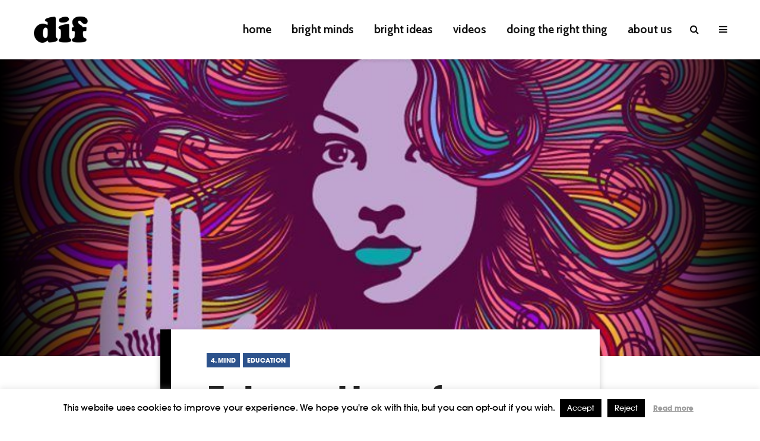

--- FILE ---
content_type: text/html; charset=UTF-8
request_url: https://difweb.org/dropout-education/
body_size: 20928
content:
<!DOCTYPE html>
<html lang="en-US" class="no-js">
<head>
	<meta charset="UTF-8">
	<meta name="viewport" content="width=device-width,initial-scale=1.0">
		<meta name='robots' content='index, follow, max-image-preview:large, max-snippet:-1, max-video-preview:-1' />
	<style>img:is([sizes="auto" i], [sizes^="auto," i]) { contain-intrinsic-size: 3000px 1500px }</style>
	<link rel="alternate" hreflang="en" href="https://difweb.org/dropout-education/" />
<link rel="alternate" hreflang="x-default" href="https://difweb.org/dropout-education/" />

	<!-- This site is optimized with the Yoast SEO plugin v26.6 - https://yoast.com/wordpress/plugins/seo/ -->
	<title>Education for dropouts - Dif</title>
	<link rel="canonical" href="https://difweb.org/dropout-education/" />
	<meta property="og:locale" content="en_US" />
	<meta property="og:type" content="article" />
	<meta property="og:title" content="Education for dropouts - Dif" />
	<meta property="og:description" content="3 million people without opportunities learned a trade﻿." />
	<meta property="og:url" content="https://difweb.org/dropout-education/" />
	<meta property="og:site_name" content="Dif" />
	<meta property="article:published_time" content="2019-03-05T14:07:13+00:00" />
	<meta property="article:modified_time" content="2020-10-18T14:49:42+00:00" />
	<meta property="og:image" content="https://difweb.org/wp-content/uploads/2019/03/Hippie.jpg" />
	<meta property="og:image:width" content="720" />
	<meta property="og:image:height" content="720" />
	<meta property="og:image:type" content="image/jpeg" />
	<meta name="author" content="Pieter Schol" />
	<meta name="twitter:card" content="summary_large_image" />
	<meta name="twitter:label1" content="Written by" />
	<meta name="twitter:data1" content="Pieter Schol" />
	<meta name="twitter:label2" content="Est. reading time" />
	<meta name="twitter:data2" content="3 minutes" />
	<script type="application/ld+json" class="yoast-schema-graph">{"@context":"https://schema.org","@graph":[{"@type":"WebPage","@id":"https://difweb.org/dropout-education/","url":"https://difweb.org/dropout-education/","name":"Education for dropouts - Dif","isPartOf":{"@id":"https://difweb.org/#website"},"primaryImageOfPage":{"@id":"https://difweb.org/dropout-education/#primaryimage"},"image":{"@id":"https://difweb.org/dropout-education/#primaryimage"},"thumbnailUrl":"https://difweb.org/wp-content/uploads/2019/03/Hippie.jpg","datePublished":"2019-03-05T14:07:13+00:00","dateModified":"2020-10-18T14:49:42+00:00","author":{"@id":"https://difweb.org/#/schema/person/eb6587cfdeda988cbc9b9cc0e6cfbb14"},"breadcrumb":{"@id":"https://difweb.org/dropout-education/#breadcrumb"},"inLanguage":"en-US","potentialAction":[{"@type":"ReadAction","target":["https://difweb.org/dropout-education/"]}]},{"@type":"ImageObject","inLanguage":"en-US","@id":"https://difweb.org/dropout-education/#primaryimage","url":"https://difweb.org/wp-content/uploads/2019/03/Hippie.jpg","contentUrl":"https://difweb.org/wp-content/uploads/2019/03/Hippie.jpg","width":720,"height":720},{"@type":"BreadcrumbList","@id":"https://difweb.org/dropout-education/#breadcrumb","itemListElement":[{"@type":"ListItem","position":1,"name":"Home","item":"https://difweb.org/"},{"@type":"ListItem","position":2,"name":"Education for dropouts"}]},{"@type":"WebSite","@id":"https://difweb.org/#website","url":"https://difweb.org/","name":"Dif","description":"together we change the world","potentialAction":[{"@type":"SearchAction","target":{"@type":"EntryPoint","urlTemplate":"https://difweb.org/?s={search_term_string}"},"query-input":{"@type":"PropertyValueSpecification","valueRequired":true,"valueName":"search_term_string"}}],"inLanguage":"en-US"},{"@type":"Person","@id":"https://difweb.org/#/schema/person/eb6587cfdeda988cbc9b9cc0e6cfbb14","name":"Pieter Schol","url":"https://difweb.org/author/pieter-schol/"}]}</script>
	<!-- / Yoast SEO plugin. -->


<link rel='dns-prefetch' href='//stats.wp.com' />
<link rel='dns-prefetch' href='//fonts.googleapis.com' />
<link rel='dns-prefetch' href='//v0.wordpress.com' />
<link rel="alternate" type="application/rss+xml" title="Dif &raquo; Feed" href="https://difweb.org/feed/" />
<link rel="alternate" type="application/rss+xml" title="Dif &raquo; Comments Feed" href="https://difweb.org/comments/feed/" />
		<!-- This site uses the Google Analytics by MonsterInsights plugin v9.11.0 - Using Analytics tracking - https://www.monsterinsights.com/ -->
							<script src="//www.googletagmanager.com/gtag/js?id=G-N7PKV01HPC"  data-cfasync="false" data-wpfc-render="false" type="text/javascript" async></script>
			<script data-cfasync="false" data-wpfc-render="false" type="text/javascript">
				var mi_version = '9.11.0';
				var mi_track_user = true;
				var mi_no_track_reason = '';
								var MonsterInsightsDefaultLocations = {"page_location":"https:\/\/difweb.org\/dropout-education\/"};
								if ( typeof MonsterInsightsPrivacyGuardFilter === 'function' ) {
					var MonsterInsightsLocations = (typeof MonsterInsightsExcludeQuery === 'object') ? MonsterInsightsPrivacyGuardFilter( MonsterInsightsExcludeQuery ) : MonsterInsightsPrivacyGuardFilter( MonsterInsightsDefaultLocations );
				} else {
					var MonsterInsightsLocations = (typeof MonsterInsightsExcludeQuery === 'object') ? MonsterInsightsExcludeQuery : MonsterInsightsDefaultLocations;
				}

								var disableStrs = [
										'ga-disable-G-N7PKV01HPC',
									];

				/* Function to detect opted out users */
				function __gtagTrackerIsOptedOut() {
					for (var index = 0; index < disableStrs.length; index++) {
						if (document.cookie.indexOf(disableStrs[index] + '=true') > -1) {
							return true;
						}
					}

					return false;
				}

				/* Disable tracking if the opt-out cookie exists. */
				if (__gtagTrackerIsOptedOut()) {
					for (var index = 0; index < disableStrs.length; index++) {
						window[disableStrs[index]] = true;
					}
				}

				/* Opt-out function */
				function __gtagTrackerOptout() {
					for (var index = 0; index < disableStrs.length; index++) {
						document.cookie = disableStrs[index] + '=true; expires=Thu, 31 Dec 2099 23:59:59 UTC; path=/';
						window[disableStrs[index]] = true;
					}
				}

				if ('undefined' === typeof gaOptout) {
					function gaOptout() {
						__gtagTrackerOptout();
					}
				}
								window.dataLayer = window.dataLayer || [];

				window.MonsterInsightsDualTracker = {
					helpers: {},
					trackers: {},
				};
				if (mi_track_user) {
					function __gtagDataLayer() {
						dataLayer.push(arguments);
					}

					function __gtagTracker(type, name, parameters) {
						if (!parameters) {
							parameters = {};
						}

						if (parameters.send_to) {
							__gtagDataLayer.apply(null, arguments);
							return;
						}

						if (type === 'event') {
														parameters.send_to = monsterinsights_frontend.v4_id;
							var hookName = name;
							if (typeof parameters['event_category'] !== 'undefined') {
								hookName = parameters['event_category'] + ':' + name;
							}

							if (typeof MonsterInsightsDualTracker.trackers[hookName] !== 'undefined') {
								MonsterInsightsDualTracker.trackers[hookName](parameters);
							} else {
								__gtagDataLayer('event', name, parameters);
							}
							
						} else {
							__gtagDataLayer.apply(null, arguments);
						}
					}

					__gtagTracker('js', new Date());
					__gtagTracker('set', {
						'developer_id.dZGIzZG': true,
											});
					if ( MonsterInsightsLocations.page_location ) {
						__gtagTracker('set', MonsterInsightsLocations);
					}
										__gtagTracker('config', 'G-N7PKV01HPC', {"forceSSL":"true","link_attribution":"true"} );
										window.gtag = __gtagTracker;										(function () {
						/* https://developers.google.com/analytics/devguides/collection/analyticsjs/ */
						/* ga and __gaTracker compatibility shim. */
						var noopfn = function () {
							return null;
						};
						var newtracker = function () {
							return new Tracker();
						};
						var Tracker = function () {
							return null;
						};
						var p = Tracker.prototype;
						p.get = noopfn;
						p.set = noopfn;
						p.send = function () {
							var args = Array.prototype.slice.call(arguments);
							args.unshift('send');
							__gaTracker.apply(null, args);
						};
						var __gaTracker = function () {
							var len = arguments.length;
							if (len === 0) {
								return;
							}
							var f = arguments[len - 1];
							if (typeof f !== 'object' || f === null || typeof f.hitCallback !== 'function') {
								if ('send' === arguments[0]) {
									var hitConverted, hitObject = false, action;
									if ('event' === arguments[1]) {
										if ('undefined' !== typeof arguments[3]) {
											hitObject = {
												'eventAction': arguments[3],
												'eventCategory': arguments[2],
												'eventLabel': arguments[4],
												'value': arguments[5] ? arguments[5] : 1,
											}
										}
									}
									if ('pageview' === arguments[1]) {
										if ('undefined' !== typeof arguments[2]) {
											hitObject = {
												'eventAction': 'page_view',
												'page_path': arguments[2],
											}
										}
									}
									if (typeof arguments[2] === 'object') {
										hitObject = arguments[2];
									}
									if (typeof arguments[5] === 'object') {
										Object.assign(hitObject, arguments[5]);
									}
									if ('undefined' !== typeof arguments[1].hitType) {
										hitObject = arguments[1];
										if ('pageview' === hitObject.hitType) {
											hitObject.eventAction = 'page_view';
										}
									}
									if (hitObject) {
										action = 'timing' === arguments[1].hitType ? 'timing_complete' : hitObject.eventAction;
										hitConverted = mapArgs(hitObject);
										__gtagTracker('event', action, hitConverted);
									}
								}
								return;
							}

							function mapArgs(args) {
								var arg, hit = {};
								var gaMap = {
									'eventCategory': 'event_category',
									'eventAction': 'event_action',
									'eventLabel': 'event_label',
									'eventValue': 'event_value',
									'nonInteraction': 'non_interaction',
									'timingCategory': 'event_category',
									'timingVar': 'name',
									'timingValue': 'value',
									'timingLabel': 'event_label',
									'page': 'page_path',
									'location': 'page_location',
									'title': 'page_title',
									'referrer' : 'page_referrer',
								};
								for (arg in args) {
																		if (!(!args.hasOwnProperty(arg) || !gaMap.hasOwnProperty(arg))) {
										hit[gaMap[arg]] = args[arg];
									} else {
										hit[arg] = args[arg];
									}
								}
								return hit;
							}

							try {
								f.hitCallback();
							} catch (ex) {
							}
						};
						__gaTracker.create = newtracker;
						__gaTracker.getByName = newtracker;
						__gaTracker.getAll = function () {
							return [];
						};
						__gaTracker.remove = noopfn;
						__gaTracker.loaded = true;
						window['__gaTracker'] = __gaTracker;
					})();
									} else {
										console.log("");
					(function () {
						function __gtagTracker() {
							return null;
						}

						window['__gtagTracker'] = __gtagTracker;
						window['gtag'] = __gtagTracker;
					})();
									}
			</script>
							<!-- / Google Analytics by MonsterInsights -->
		<script type="text/javascript">
/* <![CDATA[ */
window._wpemojiSettings = {"baseUrl":"https:\/\/s.w.org\/images\/core\/emoji\/15.0.3\/72x72\/","ext":".png","svgUrl":"https:\/\/s.w.org\/images\/core\/emoji\/15.0.3\/svg\/","svgExt":".svg","source":{"concatemoji":"https:\/\/difweb.org\/wp-includes\/js\/wp-emoji-release.min.js?ver=57dc34c7a048ea69e26da98b9c7d71c5"}};
/*! This file is auto-generated */
!function(i,n){var o,s,e;function c(e){try{var t={supportTests:e,timestamp:(new Date).valueOf()};sessionStorage.setItem(o,JSON.stringify(t))}catch(e){}}function p(e,t,n){e.clearRect(0,0,e.canvas.width,e.canvas.height),e.fillText(t,0,0);var t=new Uint32Array(e.getImageData(0,0,e.canvas.width,e.canvas.height).data),r=(e.clearRect(0,0,e.canvas.width,e.canvas.height),e.fillText(n,0,0),new Uint32Array(e.getImageData(0,0,e.canvas.width,e.canvas.height).data));return t.every(function(e,t){return e===r[t]})}function u(e,t,n){switch(t){case"flag":return n(e,"\ud83c\udff3\ufe0f\u200d\u26a7\ufe0f","\ud83c\udff3\ufe0f\u200b\u26a7\ufe0f")?!1:!n(e,"\ud83c\uddfa\ud83c\uddf3","\ud83c\uddfa\u200b\ud83c\uddf3")&&!n(e,"\ud83c\udff4\udb40\udc67\udb40\udc62\udb40\udc65\udb40\udc6e\udb40\udc67\udb40\udc7f","\ud83c\udff4\u200b\udb40\udc67\u200b\udb40\udc62\u200b\udb40\udc65\u200b\udb40\udc6e\u200b\udb40\udc67\u200b\udb40\udc7f");case"emoji":return!n(e,"\ud83d\udc26\u200d\u2b1b","\ud83d\udc26\u200b\u2b1b")}return!1}function f(e,t,n){var r="undefined"!=typeof WorkerGlobalScope&&self instanceof WorkerGlobalScope?new OffscreenCanvas(300,150):i.createElement("canvas"),a=r.getContext("2d",{willReadFrequently:!0}),o=(a.textBaseline="top",a.font="600 32px Arial",{});return e.forEach(function(e){o[e]=t(a,e,n)}),o}function t(e){var t=i.createElement("script");t.src=e,t.defer=!0,i.head.appendChild(t)}"undefined"!=typeof Promise&&(o="wpEmojiSettingsSupports",s=["flag","emoji"],n.supports={everything:!0,everythingExceptFlag:!0},e=new Promise(function(e){i.addEventListener("DOMContentLoaded",e,{once:!0})}),new Promise(function(t){var n=function(){try{var e=JSON.parse(sessionStorage.getItem(o));if("object"==typeof e&&"number"==typeof e.timestamp&&(new Date).valueOf()<e.timestamp+604800&&"object"==typeof e.supportTests)return e.supportTests}catch(e){}return null}();if(!n){if("undefined"!=typeof Worker&&"undefined"!=typeof OffscreenCanvas&&"undefined"!=typeof URL&&URL.createObjectURL&&"undefined"!=typeof Blob)try{var e="postMessage("+f.toString()+"("+[JSON.stringify(s),u.toString(),p.toString()].join(",")+"));",r=new Blob([e],{type:"text/javascript"}),a=new Worker(URL.createObjectURL(r),{name:"wpTestEmojiSupports"});return void(a.onmessage=function(e){c(n=e.data),a.terminate(),t(n)})}catch(e){}c(n=f(s,u,p))}t(n)}).then(function(e){for(var t in e)n.supports[t]=e[t],n.supports.everything=n.supports.everything&&n.supports[t],"flag"!==t&&(n.supports.everythingExceptFlag=n.supports.everythingExceptFlag&&n.supports[t]);n.supports.everythingExceptFlag=n.supports.everythingExceptFlag&&!n.supports.flag,n.DOMReady=!1,n.readyCallback=function(){n.DOMReady=!0}}).then(function(){return e}).then(function(){var e;n.supports.everything||(n.readyCallback(),(e=n.source||{}).concatemoji?t(e.concatemoji):e.wpemoji&&e.twemoji&&(t(e.twemoji),t(e.wpemoji)))}))}((window,document),window._wpemojiSettings);
/* ]]> */
</script>
<style id='wp-emoji-styles-inline-css' type='text/css'>

	img.wp-smiley, img.emoji {
		display: inline !important;
		border: none !important;
		box-shadow: none !important;
		height: 1em !important;
		width: 1em !important;
		margin: 0 0.07em !important;
		vertical-align: -0.1em !important;
		background: none !important;
		padding: 0 !important;
	}
</style>
<link rel='stylesheet' id='wp-block-library-css' href='https://difweb.org/wp-includes/css/dist/block-library/style.min.css?ver=57dc34c7a048ea69e26da98b9c7d71c5' type='text/css' media='all' />
<link rel='stylesheet' id='mediaelement-css' href='https://difweb.org/wp-includes/js/mediaelement/mediaelementplayer-legacy.min.css?ver=4.2.17' type='text/css' media='all' />
<link rel='stylesheet' id='wp-mediaelement-css' href='https://difweb.org/wp-includes/js/mediaelement/wp-mediaelement.min.css?ver=57dc34c7a048ea69e26da98b9c7d71c5' type='text/css' media='all' />
<style id='jetpack-sharing-buttons-style-inline-css' type='text/css'>
.jetpack-sharing-buttons__services-list{display:flex;flex-direction:row;flex-wrap:wrap;gap:0;list-style-type:none;margin:5px;padding:0}.jetpack-sharing-buttons__services-list.has-small-icon-size{font-size:12px}.jetpack-sharing-buttons__services-list.has-normal-icon-size{font-size:16px}.jetpack-sharing-buttons__services-list.has-large-icon-size{font-size:24px}.jetpack-sharing-buttons__services-list.has-huge-icon-size{font-size:36px}@media print{.jetpack-sharing-buttons__services-list{display:none!important}}.editor-styles-wrapper .wp-block-jetpack-sharing-buttons{gap:0;padding-inline-start:0}ul.jetpack-sharing-buttons__services-list.has-background{padding:1.25em 2.375em}
</style>
<style id='classic-theme-styles-inline-css' type='text/css'>
/*! This file is auto-generated */
.wp-block-button__link{color:#fff;background-color:#32373c;border-radius:9999px;box-shadow:none;text-decoration:none;padding:calc(.667em + 2px) calc(1.333em + 2px);font-size:1.125em}.wp-block-file__button{background:#32373c;color:#fff;text-decoration:none}
</style>
<style id='global-styles-inline-css' type='text/css'>
:root{--wp--preset--aspect-ratio--square: 1;--wp--preset--aspect-ratio--4-3: 4/3;--wp--preset--aspect-ratio--3-4: 3/4;--wp--preset--aspect-ratio--3-2: 3/2;--wp--preset--aspect-ratio--2-3: 2/3;--wp--preset--aspect-ratio--16-9: 16/9;--wp--preset--aspect-ratio--9-16: 9/16;--wp--preset--color--black: #000000;--wp--preset--color--cyan-bluish-gray: #abb8c3;--wp--preset--color--white: #ffffff;--wp--preset--color--pale-pink: #f78da7;--wp--preset--color--vivid-red: #cf2e2e;--wp--preset--color--luminous-vivid-orange: #ff6900;--wp--preset--color--luminous-vivid-amber: #fcb900;--wp--preset--color--light-green-cyan: #7bdcb5;--wp--preset--color--vivid-green-cyan: #00d084;--wp--preset--color--pale-cyan-blue: #8ed1fc;--wp--preset--color--vivid-cyan-blue: #0693e3;--wp--preset--color--vivid-purple: #9b51e0;--wp--preset--color--gridlove-acc: #2c528c;--wp--preset--color--gridlove-meta: #818181;--wp--preset--color--gridlove-txt: #5e5e5e;--wp--preset--color--gridlove-bg: #ffffff;--wp--preset--color--gridlove-highlight-acc: #2c528c;--wp--preset--color--gridlove-highlight-txt: #000000;--wp--preset--color--gridlove-highlight-bg: #2c528c;--wp--preset--color--gridlove-cat-60: #000000;--wp--preset--color--gridlove-cat-62: #000000;--wp--preset--color--gridlove-cat-63: #000000;--wp--preset--color--gridlove-cat-64: #000000;--wp--preset--color--gridlove-cat-65: #000000;--wp--preset--color--gridlove-cat-74: #000000;--wp--preset--color--gridlove-cat-1: #000000;--wp--preset--color--gridlove-cat-76: #000000;--wp--preset--color--gridlove-cat-77: #000000;--wp--preset--color--gridlove-cat-78: #000000;--wp--preset--color--gridlove-cat-79: #000000;--wp--preset--color--gridlove-cat-102: #000000;--wp--preset--color--gridlove-cat-103: #000000;--wp--preset--color--gridlove-cat-104: #000000;--wp--preset--color--gridlove-cat-105: #000000;--wp--preset--color--gridlove-cat-106: #000000;--wp--preset--color--gridlove-cat-107: #000000;--wp--preset--color--gridlove-cat-108: #000000;--wp--preset--color--gridlove-cat-109: #000000;--wp--preset--color--gridlove-cat-110: #000000;--wp--preset--color--gridlove-cat-111: #000000;--wp--preset--color--gridlove-cat-112: #000000;--wp--preset--color--gridlove-cat-113: #000000;--wp--preset--color--gridlove-cat-120: #000000;--wp--preset--color--gridlove-cat-121: #000000;--wp--preset--color--gridlove-cat-122: #000000;--wp--preset--color--gridlove-cat-123: #000000;--wp--preset--color--gridlove-cat-158: #000000;--wp--preset--gradient--vivid-cyan-blue-to-vivid-purple: linear-gradient(135deg,rgba(6,147,227,1) 0%,rgb(155,81,224) 100%);--wp--preset--gradient--light-green-cyan-to-vivid-green-cyan: linear-gradient(135deg,rgb(122,220,180) 0%,rgb(0,208,130) 100%);--wp--preset--gradient--luminous-vivid-amber-to-luminous-vivid-orange: linear-gradient(135deg,rgba(252,185,0,1) 0%,rgba(255,105,0,1) 100%);--wp--preset--gradient--luminous-vivid-orange-to-vivid-red: linear-gradient(135deg,rgba(255,105,0,1) 0%,rgb(207,46,46) 100%);--wp--preset--gradient--very-light-gray-to-cyan-bluish-gray: linear-gradient(135deg,rgb(238,238,238) 0%,rgb(169,184,195) 100%);--wp--preset--gradient--cool-to-warm-spectrum: linear-gradient(135deg,rgb(74,234,220) 0%,rgb(151,120,209) 20%,rgb(207,42,186) 40%,rgb(238,44,130) 60%,rgb(251,105,98) 80%,rgb(254,248,76) 100%);--wp--preset--gradient--blush-light-purple: linear-gradient(135deg,rgb(255,206,236) 0%,rgb(152,150,240) 100%);--wp--preset--gradient--blush-bordeaux: linear-gradient(135deg,rgb(254,205,165) 0%,rgb(254,45,45) 50%,rgb(107,0,62) 100%);--wp--preset--gradient--luminous-dusk: linear-gradient(135deg,rgb(255,203,112) 0%,rgb(199,81,192) 50%,rgb(65,88,208) 100%);--wp--preset--gradient--pale-ocean: linear-gradient(135deg,rgb(255,245,203) 0%,rgb(182,227,212) 50%,rgb(51,167,181) 100%);--wp--preset--gradient--electric-grass: linear-gradient(135deg,rgb(202,248,128) 0%,rgb(113,206,126) 100%);--wp--preset--gradient--midnight: linear-gradient(135deg,rgb(2,3,129) 0%,rgb(40,116,252) 100%);--wp--preset--font-size--small: 12.8px;--wp--preset--font-size--medium: 20px;--wp--preset--font-size--large: 20.8px;--wp--preset--font-size--x-large: 42px;--wp--preset--font-size--normal: 16px;--wp--preset--font-size--huge: 27.2px;--wp--preset--spacing--20: 0.44rem;--wp--preset--spacing--30: 0.67rem;--wp--preset--spacing--40: 1rem;--wp--preset--spacing--50: 1.5rem;--wp--preset--spacing--60: 2.25rem;--wp--preset--spacing--70: 3.38rem;--wp--preset--spacing--80: 5.06rem;--wp--preset--shadow--natural: 6px 6px 9px rgba(0, 0, 0, 0.2);--wp--preset--shadow--deep: 12px 12px 50px rgba(0, 0, 0, 0.4);--wp--preset--shadow--sharp: 6px 6px 0px rgba(0, 0, 0, 0.2);--wp--preset--shadow--outlined: 6px 6px 0px -3px rgba(255, 255, 255, 1), 6px 6px rgba(0, 0, 0, 1);--wp--preset--shadow--crisp: 6px 6px 0px rgba(0, 0, 0, 1);}:where(.is-layout-flex){gap: 0.5em;}:where(.is-layout-grid){gap: 0.5em;}body .is-layout-flex{display: flex;}.is-layout-flex{flex-wrap: wrap;align-items: center;}.is-layout-flex > :is(*, div){margin: 0;}body .is-layout-grid{display: grid;}.is-layout-grid > :is(*, div){margin: 0;}:where(.wp-block-columns.is-layout-flex){gap: 2em;}:where(.wp-block-columns.is-layout-grid){gap: 2em;}:where(.wp-block-post-template.is-layout-flex){gap: 1.25em;}:where(.wp-block-post-template.is-layout-grid){gap: 1.25em;}.has-black-color{color: var(--wp--preset--color--black) !important;}.has-cyan-bluish-gray-color{color: var(--wp--preset--color--cyan-bluish-gray) !important;}.has-white-color{color: var(--wp--preset--color--white) !important;}.has-pale-pink-color{color: var(--wp--preset--color--pale-pink) !important;}.has-vivid-red-color{color: var(--wp--preset--color--vivid-red) !important;}.has-luminous-vivid-orange-color{color: var(--wp--preset--color--luminous-vivid-orange) !important;}.has-luminous-vivid-amber-color{color: var(--wp--preset--color--luminous-vivid-amber) !important;}.has-light-green-cyan-color{color: var(--wp--preset--color--light-green-cyan) !important;}.has-vivid-green-cyan-color{color: var(--wp--preset--color--vivid-green-cyan) !important;}.has-pale-cyan-blue-color{color: var(--wp--preset--color--pale-cyan-blue) !important;}.has-vivid-cyan-blue-color{color: var(--wp--preset--color--vivid-cyan-blue) !important;}.has-vivid-purple-color{color: var(--wp--preset--color--vivid-purple) !important;}.has-black-background-color{background-color: var(--wp--preset--color--black) !important;}.has-cyan-bluish-gray-background-color{background-color: var(--wp--preset--color--cyan-bluish-gray) !important;}.has-white-background-color{background-color: var(--wp--preset--color--white) !important;}.has-pale-pink-background-color{background-color: var(--wp--preset--color--pale-pink) !important;}.has-vivid-red-background-color{background-color: var(--wp--preset--color--vivid-red) !important;}.has-luminous-vivid-orange-background-color{background-color: var(--wp--preset--color--luminous-vivid-orange) !important;}.has-luminous-vivid-amber-background-color{background-color: var(--wp--preset--color--luminous-vivid-amber) !important;}.has-light-green-cyan-background-color{background-color: var(--wp--preset--color--light-green-cyan) !important;}.has-vivid-green-cyan-background-color{background-color: var(--wp--preset--color--vivid-green-cyan) !important;}.has-pale-cyan-blue-background-color{background-color: var(--wp--preset--color--pale-cyan-blue) !important;}.has-vivid-cyan-blue-background-color{background-color: var(--wp--preset--color--vivid-cyan-blue) !important;}.has-vivid-purple-background-color{background-color: var(--wp--preset--color--vivid-purple) !important;}.has-black-border-color{border-color: var(--wp--preset--color--black) !important;}.has-cyan-bluish-gray-border-color{border-color: var(--wp--preset--color--cyan-bluish-gray) !important;}.has-white-border-color{border-color: var(--wp--preset--color--white) !important;}.has-pale-pink-border-color{border-color: var(--wp--preset--color--pale-pink) !important;}.has-vivid-red-border-color{border-color: var(--wp--preset--color--vivid-red) !important;}.has-luminous-vivid-orange-border-color{border-color: var(--wp--preset--color--luminous-vivid-orange) !important;}.has-luminous-vivid-amber-border-color{border-color: var(--wp--preset--color--luminous-vivid-amber) !important;}.has-light-green-cyan-border-color{border-color: var(--wp--preset--color--light-green-cyan) !important;}.has-vivid-green-cyan-border-color{border-color: var(--wp--preset--color--vivid-green-cyan) !important;}.has-pale-cyan-blue-border-color{border-color: var(--wp--preset--color--pale-cyan-blue) !important;}.has-vivid-cyan-blue-border-color{border-color: var(--wp--preset--color--vivid-cyan-blue) !important;}.has-vivid-purple-border-color{border-color: var(--wp--preset--color--vivid-purple) !important;}.has-vivid-cyan-blue-to-vivid-purple-gradient-background{background: var(--wp--preset--gradient--vivid-cyan-blue-to-vivid-purple) !important;}.has-light-green-cyan-to-vivid-green-cyan-gradient-background{background: var(--wp--preset--gradient--light-green-cyan-to-vivid-green-cyan) !important;}.has-luminous-vivid-amber-to-luminous-vivid-orange-gradient-background{background: var(--wp--preset--gradient--luminous-vivid-amber-to-luminous-vivid-orange) !important;}.has-luminous-vivid-orange-to-vivid-red-gradient-background{background: var(--wp--preset--gradient--luminous-vivid-orange-to-vivid-red) !important;}.has-very-light-gray-to-cyan-bluish-gray-gradient-background{background: var(--wp--preset--gradient--very-light-gray-to-cyan-bluish-gray) !important;}.has-cool-to-warm-spectrum-gradient-background{background: var(--wp--preset--gradient--cool-to-warm-spectrum) !important;}.has-blush-light-purple-gradient-background{background: var(--wp--preset--gradient--blush-light-purple) !important;}.has-blush-bordeaux-gradient-background{background: var(--wp--preset--gradient--blush-bordeaux) !important;}.has-luminous-dusk-gradient-background{background: var(--wp--preset--gradient--luminous-dusk) !important;}.has-pale-ocean-gradient-background{background: var(--wp--preset--gradient--pale-ocean) !important;}.has-electric-grass-gradient-background{background: var(--wp--preset--gradient--electric-grass) !important;}.has-midnight-gradient-background{background: var(--wp--preset--gradient--midnight) !important;}.has-small-font-size{font-size: var(--wp--preset--font-size--small) !important;}.has-medium-font-size{font-size: var(--wp--preset--font-size--medium) !important;}.has-large-font-size{font-size: var(--wp--preset--font-size--large) !important;}.has-x-large-font-size{font-size: var(--wp--preset--font-size--x-large) !important;}
:where(.wp-block-post-template.is-layout-flex){gap: 1.25em;}:where(.wp-block-post-template.is-layout-grid){gap: 1.25em;}
:where(.wp-block-columns.is-layout-flex){gap: 2em;}:where(.wp-block-columns.is-layout-grid){gap: 2em;}
:root :where(.wp-block-pullquote){font-size: 1.5em;line-height: 1.6;}
</style>
<link rel='stylesheet' id='contact-form-7-css' href='https://difweb.org/wp-content/plugins/contact-form-7/includes/css/styles.css?ver=6.1.4' type='text/css' media='all' />
<link rel='stylesheet' id='cookie-law-info-css' href='https://difweb.org/wp-content/plugins/cookie-law-info/legacy/public/css/cookie-law-info-public.css?ver=3.3.8' type='text/css' media='all' />
<link rel='stylesheet' id='cookie-law-info-gdpr-css' href='https://difweb.org/wp-content/plugins/cookie-law-info/legacy/public/css/cookie-law-info-gdpr.css?ver=3.3.8' type='text/css' media='all' />
<link rel='stylesheet' id='difreport-css' href='https://difweb.org/wp-content/plugins/difreport/public/css/difreport-public.css?ver=1.0.1' type='text/css' media='all' />
<link rel='stylesheet' id='wpml-legacy-dropdown-0-css' href='https://difweb.org/wp-content/plugins/sitepress-multilingual-cms/templates/language-switchers/legacy-dropdown/style.min.css?ver=1' type='text/css' media='all' />
<style id='wpml-legacy-dropdown-0-inline-css' type='text/css'>
.wpml-ls-statics-shortcode_actions, .wpml-ls-statics-shortcode_actions .wpml-ls-sub-menu, .wpml-ls-statics-shortcode_actions a {border-color:#EEEEEE;}.wpml-ls-statics-shortcode_actions a, .wpml-ls-statics-shortcode_actions .wpml-ls-sub-menu a, .wpml-ls-statics-shortcode_actions .wpml-ls-sub-menu a:link, .wpml-ls-statics-shortcode_actions li:not(.wpml-ls-current-language) .wpml-ls-link, .wpml-ls-statics-shortcode_actions li:not(.wpml-ls-current-language) .wpml-ls-link:link {color:#444444;background-color:#ffffff;}.wpml-ls-statics-shortcode_actions .wpml-ls-sub-menu a:hover,.wpml-ls-statics-shortcode_actions .wpml-ls-sub-menu a:focus, .wpml-ls-statics-shortcode_actions .wpml-ls-sub-menu a:link:hover, .wpml-ls-statics-shortcode_actions .wpml-ls-sub-menu a:link:focus {color:#000000;background-color:#eeeeee;}.wpml-ls-statics-shortcode_actions .wpml-ls-current-language > a {color:#444444;background-color:#ffffff;}.wpml-ls-statics-shortcode_actions .wpml-ls-current-language:hover>a, .wpml-ls-statics-shortcode_actions .wpml-ls-current-language>a:focus {color:#000000;background-color:#eeeeee;}
</style>
<link rel='stylesheet' id='wpml-legacy-post-translations-0-css' href='https://difweb.org/wp-content/plugins/sitepress-multilingual-cms/templates/language-switchers/legacy-post-translations/style.min.css?ver=1' type='text/css' media='all' />
<style id='wpml-legacy-post-translations-0-inline-css' type='text/css'>
#lang_sel img, #lang_sel_list img, #lang_sel_footer img { display: inline; }
</style>
<link rel='stylesheet' id='gridlove-fonts-css' href='https://fonts.googleapis.com/css?family=Cabin%3A400%2C700%7CLato%3A400%2C700&#038;subset=latin%2Clatin-ext&#038;ver=2.1.1' type='text/css' media='all' />
<link rel='stylesheet' id='gridlove-main-css' href='https://difweb.org/wp-content/themes/gridlove/assets/css/min.css?ver=2.1.1' type='text/css' media='all' />
<style id='gridlove-main-inline-css' type='text/css'>
body{font-size: 16px;}h1, .h1 {font-size: 40px;}h2, .h2,.col-lg-12 .gridlove-post-b .h3 {font-size: 26px;}h3, .h3 {font-size: 22px;}h4, .h4 {font-size: 20px;}h5, .h5 {font-size: 18px;}h6, .h6 {font-size: 16px;}.widget, .gridlove-header-responsive .sub-menu, .gridlove-site-header .sub-menu{font-size: 14px;}.gridlove-main-navigation {font-size: 16px;}.gridlove-post {font-size: 16px;}body{background-color: #ffffff;color: #5e5e5e;font-family: 'Cabin';font-weight: 400;}h1, h2, h3, h4, h5, h6,.h1, .h2, .h3, .h4, .h5, .h6,blockquote,thead td,.comment-author b,q:before,#bbpress-forums .bbp-forum-title, #bbpress-forums .bbp-topic-permalink{color: #111111;font-family: 'Lato';font-weight: 700;}.gridlove-main-nav a,.gridlove-posts-widget a{font-family: 'Cabin';font-weight: 700;}.gridlove-header-top{background-color: #222222;color: #dddddd;}.gridlove-header-top a{color: #dddddd;}.gridlove-header-top a:hover{color: #ffffff;}.gridlove-header-wrapper,.gridlove-header-middle .sub-menu,.gridlove-header-responsive,.gridlove-header-responsive .sub-menu{background-color:#ffffff; }.gridlove-header-middle,.gridlove-header-middle a,.gridlove-header-responsive,.gridlove-header-responsive a{color: #111111;}.gridlove-header-middle a:hover,.gridlove-header-middle .gridlove-sidebar-action:hover,.gridlove-header-middle .gridlove-actions-button > span:hover,.gridlove-header-middle .current_page_item > a,.gridlove-header-middle .current_page_ancestor > a,.gridlove-header-middle .current-menu-item > a,.gridlove-header-middle .current-menu-ancestor > a,.gridlove-header-middle .gridlove-category-menu article:hover a,.gridlove-header-responsive a:hover{color: #2c528c;}.gridlove-header-middle .active>span,.gridlove-header-middle .gridlove-main-nav>li.menu-item-has-children:hover>a,.gridlove-header-middle .gridlove-social-icons:hover>span,.gridlove-header-responsive .active>span{background-color: rgba(17,17,17,0.05)}.gridlove-header-middle .gridlove-button-search{background-color: #2c528c;}.gridlove-header-middle .gridlove-search-form input{border-color: rgba(17,17,17,0.1)}.gridlove-header-middle .sub-menu,.gridlove-header-responsive .sub-menu{border-top: 1px solid rgba(17,17,17,0.05)}.gridlove-header-middle{height: 100px;}.gridlove-logo{max-height: 100px;}.gridlove-branding-bg{background:#f0233b;}.gridlove-header-responsive .gridlove-actions-button:hover >span{color:#2c528c;}.gridlove-sidebar-action .gridlove-bars:before,.gridlove-sidebar-action .gridlove-bars:after{background:#111111;}.gridlove-sidebar-action:hover .gridlove-bars:before,.gridlove-sidebar-action:hover .gridlove-bars:after{background:#2c528c;}.gridlove-sidebar-action .gridlove-bars{border-color: #111111;}.gridlove-sidebar-action:hover .gridlove-bars{border-color:#2c528c;}.gridlove-header-bottom .sub-menu{ background-color:#ffffff;}.gridlove-header-bottom .sub-menu a{color:#111111;}.gridlove-header-bottom .sub-menu a:hover,.gridlove-header-bottom .gridlove-category-menu article:hover a{color:#009cff;}.gridlove-header-bottom{background-color:#ffffff;}.gridlove-header-bottom,.gridlove-header-bottom a{color: #111111;}.gridlove-header-bottom a:hover,.gridlove-header-bottom .gridlove-sidebar-action:hover,.gridlove-header-bottom .gridlove-actions-button > span:hover,.gridlove-header-bottom .current_page_item > a,.gridlove-header-bottom .current_page_ancestor > a,.gridlove-header-bottom .current-menu-item > a,.gridlove-header-bottom .current-menu-ancestor > a {color: #009cff;}.gridlove-header-bottom .active>span,.gridlove-header-bottom .gridlove-main-nav>li.menu-item-has-children:hover>a,.gridlove-header-bottom .gridlove-social-icons:hover>span{background-color: rgba(17,17,17,0.05)}.gridlove-header-bottom .gridlove-search-form input{border-color: rgba(17,17,17,0.1)}.gridlove-header-bottom,.gridlove-header-bottom .sub-menu{border-top: 1px solid rgba(17,17,17,0.07)}.gridlove-header-bottom .gridlove-button-search{background-color: #009cff;}.gridlove-header-sticky,.gridlove-header-sticky .sub-menu{background-color:#ffffff; }.gridlove-header-sticky,.gridlove-header-sticky a{color: #111111;}.gridlove-header-sticky a:hover,.gridlove-header-sticky .gridlove-sidebar-action:hover,.gridlove-header-sticky .gridlove-actions-button > span:hover,.gridlove-header-sticky .current_page_item > a,.gridlove-header-sticky .current_page_ancestor > a,.gridlove-header-sticky .current-menu-item > a,.gridlove-header-sticky .current-menu-ancestor > a,.gridlove-header-sticky .gridlove-category-menu article:hover a{color: #2c528c;}.gridlove-header-sticky .active>span,.gridlove-header-sticky .gridlove-main-nav>li.menu-item-has-children:hover>a,.gridlove-header-sticky .gridlove-social-icons:hover>span{background-color: rgba(17,17,17,0.05)}.gridlove-header-sticky .gridlove-search-form input{border-color: rgba(17,17,17,0.1)}.gridlove-header-sticky .sub-menu{border-top: 1px solid rgba(17,17,17,0.05)}.gridlove-header-sticky .gridlove-button-search{background-color: #2c528c;}.gridlove-cover-area,.gridlove-cover{height:500px; }.gridlove-cover-area .gridlove-cover-bg img{width:1500px; }.gridlove-box,#disqus_thread{background: #ffffff;}a{color: #5e5e5e;}.entry-title a{ color: #111111;}a:hover,.comment-reply-link,#cancel-comment-reply-link,.gridlove-box .entry-title a:hover,.gridlove-posts-widget article:hover a{color: #2c528c;}.entry-content p a,.widget_text a,.entry-content ul a,.entry-content ol a,.gridlove-text-module-content p a{color: #2c528c; border-color: rgba(44,82,140,0.8);}.entry-content p a:hover,.widget_text a:hover,.entry-content ul a:hover,.entry-content ol a:hover,.gridlove-text-module-content p a:hover{border-bottom: 1px solid transparent;}.comment-reply-link:hover,.gallery .gallery-item a:after, .wp-block-gallery .blocks-gallery-item a:after,.wp-block-gallery figure a:after,.entry-content a.gridlove-popup-img {color: #5e5e5e; }.gridlove-post-b .box-col-b:only-child .entry-title a,.gridlove-post-d .entry-overlay:only-child .entry-title a{color: #111111;}.gridlove-post-b .box-col-b:only-child .entry-title a:hover,.gridlove-post-d .entry-overlay:only-child .entry-title a:hover,.gridlove-content .entry-header .gridlove-breadcrumbs a,.gridlove-content .entry-header .gridlove-breadcrumbs a:hover,.module-header .gridlove-breadcrumbs a,.module-header .gridlove-breadcrumbs a:hover { color: #2c528c; }.gridlove-post-b .box-col-b:only-child .meta-item,.gridlove-post-b .box-col-b:only-child .entry-meta a,.gridlove-post-b .box-col-b:only-child .entry-meta span,.gridlove-post-d .entry-overlay:only-child .meta-item,.gridlove-post-d .entry-overlay:only-child .entry-meta a,.gridlove-post-d .entry-overlay:only-child .entry-meta span {color: #818181;}.entry-meta .meta-item, .entry-meta a, .entry-meta span,.comment-metadata a{color: #818181;}blockquote{color: rgba(17,17,17,0.8);}blockquote:before{color: rgba(17,17,17,0.15);}.entry-meta a:hover{color: #111111;}.widget_tag_cloud a,.entry-tags a,.entry-content .wp-block-tag-cloud a{ background: rgba(94,94,94,0.1); color: #5e5e5e; }.submit,.gridlove-button,.mks_autor_link_wrap a,.mks_read_more a,input[type="submit"],button[type="submit"],.gridlove-cat, .gridlove-pill,.gridlove-button-search,body div.wpforms-container-full .wpforms-form input[type=submit], body div.wpforms-container-full .wpforms-form button[type=submit], body div.wpforms-container-full .wpforms-form .wpforms-page-button,.add_to_cart_button{color:#FFF;background-color: #2c528c;}body div.wpforms-container-full .wpforms-form input[type=submit]:hover, body div.wpforms-container-full .wpforms-form input[type=submit]:focus, body div.wpforms-container-full .wpforms-form input[type=submit]:active, body div.wpforms-container-full .wpforms-form button[type=submit]:hover, body div.wpforms-container-full .wpforms-form button[type=submit]:focus, body div.wpforms-container-full .wpforms-form button[type=submit]:active, body div.wpforms-container-full .wpforms-form .wpforms-page-button:hover, body div.wpforms-container-full .wpforms-form .wpforms-page-button:active, body div.wpforms-container-full .wpforms-form .wpforms-page-button:focus {color:#FFF;background-color: #2c528c;}.wp-block-button__link{background-color: #2c528c; }.gridlove-button:hover,.add_to_cart_button:hover{color:#FFF;}.gridlove-share a:hover{background:rgba(17, 17, 17, .8);color:#FFF;}.gridlove-pill:hover,.gridlove-author-links a:hover,.entry-category a:hover{background: #111;color: #FFF;}.gridlove-cover-content .entry-category a:hover,.entry-overlay .entry-category a:hover,.gridlove-highlight .entry-category a:hover,.gridlove-box.gridlove-post-d .entry-overlay .entry-category a:hover,.gridlove-post-a .entry-category a:hover,.gridlove-highlight .gridlove-format-icon{background: #FFF;color: #111;}.gridlove-author, .gridlove-prev-next-nav,.comment .comment-respond{border-color: rgba(94,94,94,0.1);}.gridlove-load-more a,.gridlove-pagination .gridlove-next a,.gridlove-pagination .gridlove-prev a,.gridlove-pagination .next,.gridlove-pagination .prev,.gridlove-infinite-scroll a,.double-bounce1, .double-bounce2,.gridlove-link-pages > span,.module-actions ul.page-numbers span.page-numbers{color:#FFF;background-color: #2c528c;}.gridlove-pagination .current{background-color:rgba(94,94,94,0.1);}.gridlove-highlight{background: #2c528c;}.gridlove-highlight,.gridlove-highlight h4,.gridlove-highlight a{color: #000000;}.gridlove-highlight .entry-meta .meta-item, .gridlove-highlight .entry-meta a, .gridlove-highlight .entry-meta span,.gridlove-highlight p{color: rgba(0,0,0,0.8);}.gridlove-highlight .gridlove-author-links .fa-link,.gridlove-highlight .gridlove_category_widget .gridlove-full-color li a:after{background: #2c528c;}.gridlove-highlight .entry-meta a:hover{color: #000000;}.gridlove-highlight.gridlove-post-d .entry-image a:after{background-color: rgba(44,82,140,0.7);}.gridlove-highlight.gridlove-post-d:hover .entry-image a:after{background-color: rgba(44,82,140,0.9);}.gridlove-highlight.gridlove-post-a .entry-image:hover>a:after, .gridlove-highlight.gridlove-post-b .entry-image:hover a:after{background-color: rgba(44,82,140,0.2);}.gridlove-highlight .gridlove-slider-controls > div{background-color: rgba(0,0,0,0.1);color: #000000; }.gridlove-highlight .gridlove-slider-controls > div:hover{background-color: rgba(0,0,0,0.3);color: #000000; }.gridlove-highlight.gridlove-box .entry-title a:hover{color: #2c528c;}.gridlove-highlight.widget_meta a, .gridlove-highlight.widget_recent_entries li, .gridlove-highlight.widget_recent_comments li, .gridlove-highlight.widget_nav_menu a, .gridlove-highlight.widget_archive li, .gridlove-highlight.widget_pages a{border-color: rgba(0,0,0,0.1);}.gridlove-cover-content .entry-meta .meta-item, .gridlove-cover-content .entry-meta a, .gridlove-cover-content .entry-meta span,.gridlove-cover-area .gridlove-breadcrumbs,.gridlove-cover-area .gridlove-breadcrumbs a,.gridlove-cover-area .gridlove-breadcrumbs .breadcrumb_last,body .gridlove-content .entry-overlay .gridlove-breadcrumbs {color: rgba(255, 255, 255, .8);}.gridlove-cover-content .entry-meta a:hover,.gridlove-cover-area .gridlove-breadcrumbs a:hover {color: rgba(255, 255, 255, 1);}.module-title h2,.module-title .h2{ color: #111111; }.gridlove-action-link,.gridlove-slider-controls > div,.module-actions ul.page-numbers .next.page-numbers,.module-actions ul.page-numbers .prev.page-numbers{background: rgba(17,17,17,0.1); color: #111111; }.gridlove-slider-controls > div:hover,.gridlove-action-link:hover,.module-actions ul.page-numbers .next.page-numbers:hover,.module-actions ul.page-numbers .prev.page-numbers:hover{color: #111111;background: rgba(17,17,17,0.3); }.gridlove-pn-ico,.gridlove-author-links .fa-link{background: rgba(94,94,94,0.1); color: #5e5e5e;}.gridlove-prev-next-nav a:hover .gridlove-pn-ico{background: rgba(44,82,140,1); color: #ffffff;}.widget_meta a,.widget_recent_entries li,.widget_recent_comments li,.widget_nav_menu a,.widget_archive li,.widget_pages a,.widget_categories li,.gridlove_category_widget .gridlove-count-color li,.widget_categories .children li,.widget_archiv .children li{border-color: rgba(94,94,94,0.1);}.widget_recent_entries a:hover,.menu-item-has-children.active > span,.menu-item-has-children.active > a,.gridlove-nav-widget-acordion:hover,.widget_recent_comments .recentcomments a.url:hover{color: #2c528c;}.widget_recent_comments .url,.post-date,.widget_recent_comments .recentcomments,.gridlove-nav-widget-acordion,.widget_archive li,.rss-date,.widget_categories li,.widget_archive li{color:#818181;}.widget_pages .children,.widget_nav_menu .sub-menu{background:#2c528c;color:#FFF;}.widget_pages .children a,.widget_nav_menu .sub-menu a,.widget_nav_menu .sub-menu span,.widget_pages .children span{color:#FFF;}.widget_tag_cloud a:hover,.entry-tags a:hover,.entry-content .wp-block-tag-cloud a:hover{background: #2c528c;color:#FFF;}.gridlove-footer{background: #111111;color: #f2f2f2;}.gridlove-footer .widget-title{color: #f2f2f2;}.gridlove-footer a{color: rgba(255,255,255,0.8);}.gridlove-footer a:hover{color: #ffffff;}.gridlove-footer .widget_recent_comments .url, .gridlove-footer .post-date, .gridlove-footer .widget_recent_comments .recentcomments, .gridlove-footer .gridlove-nav-widget-acordion, .gridlove-footer .widget_archive li, .gridlove-footer .rss-date{color: rgba(242,242,242,0.8); }.gridlove-footer .widget_meta a, .gridlove-footer .widget_recent_entries li, .gridlove-footer .widget_recent_comments li, .gridlove-footer .widget_nav_menu a, .gridlove-footer .widget_archive li, .gridlove-footer .widget_pages a,.gridlove-footer table,.gridlove-footer td,.gridlove-footer th,.gridlove-footer .widget_calendar table,.gridlove-footer .widget.widget_categories select,.gridlove-footer .widget_calendar table tfoot tr td{border-color: rgba(242,242,242,0.2);}table,thead,td,th,.widget_calendar table{ border-color: rgba(94,94,94,0.1);}input[type="text"], input[type="email"],input[type="search"], input[type="url"], input[type="tel"], input[type="number"], input[type="date"], input[type="password"], select, textarea{border-color: rgba(94,94,94,0.2);}.gridlove-site-content div.mejs-container .mejs-controls {background-color: rgba(94,94,94,0.1);}body .gridlove-site-content .mejs-controls .mejs-time-rail .mejs-time-current{background: #2c528c;}body .gridlove-site-content .mejs-video.mejs-container .mejs-controls{background-color: rgba(255,255,255,0.9);}.wp-block-cover .wp-block-cover-image-text, .wp-block-cover .wp-block-cover-text, .wp-block-cover h2, .wp-block-cover-image .wp-block-cover-image-text, .wp-block-cover-image .wp-block-cover-text, .wp-block-cover-image h2{font-family: 'Lato';font-weight: 700; }.wp-block-cover-image .wp-block-cover-image-text, .wp-block-cover-image h2{font-size: 26px;}.widget_display_replies li, .widget_display_topics li{ color:#818181; }.has-small-font-size{ font-size: 12px;}.has-large-font-size{ font-size: 20px;}.has-huge-font-size{ font-size: 25px;}@media(min-width: 1024px){.has-small-font-size{ font-size: 12px;}.has-normal-font-size{ font-size: 16px;}.has-large-font-size{ font-size: 20px;}.has-huge-font-size{ font-size: 27px;}}.has-gridlove-acc-background-color{ background-color: #2c528c;}.has-gridlove-acc-color{ color: #2c528c;}.has-gridlove-meta-background-color{ background-color: #818181;}.has-gridlove-meta-color{ color: #818181;}.has-gridlove-txt-background-color{ background-color: #5e5e5e;}.has-gridlove-txt-color{ color: #5e5e5e;}.has-gridlove-bg-background-color{ background-color: #ffffff;}.has-gridlove-bg-color{ color: #ffffff;}.has-gridlove-highlight-acc-background-color{ background-color: #2c528c;}.has-gridlove-highlight-acc-color{ color: #2c528c;}.has-gridlove-highlight-txt-background-color{ background-color: #000000;}.has-gridlove-highlight-txt-color{ color: #000000;}.has-gridlove-highlight-bg-background-color{ background-color: #2c528c;}.has-gridlove-highlight-bg-color{ color: #2c528c;}.has-gridlove-cat-60-background-color{ background-color: #000000;}.has-gridlove-cat-60-color{ color: #000000;}.has-gridlove-cat-62-background-color{ background-color: #000000;}.has-gridlove-cat-62-color{ color: #000000;}.has-gridlove-cat-63-background-color{ background-color: #000000;}.has-gridlove-cat-63-color{ color: #000000;}.has-gridlove-cat-64-background-color{ background-color: #000000;}.has-gridlove-cat-64-color{ color: #000000;}.has-gridlove-cat-65-background-color{ background-color: #000000;}.has-gridlove-cat-65-color{ color: #000000;}.has-gridlove-cat-74-background-color{ background-color: #000000;}.has-gridlove-cat-74-color{ color: #000000;}.has-gridlove-cat-1-background-color{ background-color: #000000;}.has-gridlove-cat-1-color{ color: #000000;}.has-gridlove-cat-76-background-color{ background-color: #000000;}.has-gridlove-cat-76-color{ color: #000000;}.has-gridlove-cat-77-background-color{ background-color: #000000;}.has-gridlove-cat-77-color{ color: #000000;}.has-gridlove-cat-78-background-color{ background-color: #000000;}.has-gridlove-cat-78-color{ color: #000000;}.has-gridlove-cat-79-background-color{ background-color: #000000;}.has-gridlove-cat-79-color{ color: #000000;}.has-gridlove-cat-102-background-color{ background-color: #000000;}.has-gridlove-cat-102-color{ color: #000000;}.has-gridlove-cat-103-background-color{ background-color: #000000;}.has-gridlove-cat-103-color{ color: #000000;}.has-gridlove-cat-104-background-color{ background-color: #000000;}.has-gridlove-cat-104-color{ color: #000000;}.has-gridlove-cat-105-background-color{ background-color: #000000;}.has-gridlove-cat-105-color{ color: #000000;}.has-gridlove-cat-106-background-color{ background-color: #000000;}.has-gridlove-cat-106-color{ color: #000000;}.has-gridlove-cat-107-background-color{ background-color: #000000;}.has-gridlove-cat-107-color{ color: #000000;}.has-gridlove-cat-108-background-color{ background-color: #000000;}.has-gridlove-cat-108-color{ color: #000000;}.has-gridlove-cat-109-background-color{ background-color: #000000;}.has-gridlove-cat-109-color{ color: #000000;}.has-gridlove-cat-110-background-color{ background-color: #000000;}.has-gridlove-cat-110-color{ color: #000000;}.has-gridlove-cat-111-background-color{ background-color: #000000;}.has-gridlove-cat-111-color{ color: #000000;}.has-gridlove-cat-112-background-color{ background-color: #000000;}.has-gridlove-cat-112-color{ color: #000000;}.has-gridlove-cat-113-background-color{ background-color: #000000;}.has-gridlove-cat-113-color{ color: #000000;}.has-gridlove-cat-120-background-color{ background-color: #000000;}.has-gridlove-cat-120-color{ color: #000000;}.has-gridlove-cat-121-background-color{ background-color: #000000;}.has-gridlove-cat-121-color{ color: #000000;}.has-gridlove-cat-122-background-color{ background-color: #000000;}.has-gridlove-cat-122-color{ color: #000000;}.has-gridlove-cat-123-background-color{ background-color: #000000;}.has-gridlove-cat-123-color{ color: #000000;}.has-gridlove-cat-158-background-color{ background-color: #000000;}.has-gridlove-cat-158-color{ color: #000000;}.gridlove-cats .gridlove-cat .entry-overlay-wrapper .entry-image:after, .gridlove-cat.gridlove-post-d .entry-image a:after { background-color: rgba(44,82,140,0.7); }.gridlove-cat.gridlove-post-d:hover .entry-image a:after { background-color: rgba(44,82,140,0.9); }.gridlove-cat-60{ background: #000000;}.gridlove-cat-col-60:hover{ color: #000000;}.gridlove-cats .gridlove-cat-60 .entry-overlay-wrapper .entry-image:after, .gridlove-cat-60.gridlove-post-d .entry-image a:after { background-color: rgba(0,0,0,0.7); }.gridlove-cat-60.gridlove-post-d:hover .entry-image a:after { background-color: rgba(0,0,0,0.9); }.gridlove-cat-62{ background: #000000;}.gridlove-cat-col-62:hover{ color: #000000;}.gridlove-cats .gridlove-cat-62 .entry-overlay-wrapper .entry-image:after, .gridlove-cat-62.gridlove-post-d .entry-image a:after { background-color: rgba(0,0,0,0.7); }.gridlove-cat-62.gridlove-post-d:hover .entry-image a:after { background-color: rgba(0,0,0,0.9); }.gridlove-cat-63{ background: #000000;}.gridlove-cat-col-63:hover{ color: #000000;}.gridlove-cats .gridlove-cat-63 .entry-overlay-wrapper .entry-image:after, .gridlove-cat-63.gridlove-post-d .entry-image a:after { background-color: rgba(0,0,0,0.7); }.gridlove-cat-63.gridlove-post-d:hover .entry-image a:after { background-color: rgba(0,0,0,0.9); }.gridlove-cat-64{ background: #000000;}.gridlove-cat-col-64:hover{ color: #000000;}.gridlove-cats .gridlove-cat-64 .entry-overlay-wrapper .entry-image:after, .gridlove-cat-64.gridlove-post-d .entry-image a:after { background-color: rgba(0,0,0,0.7); }.gridlove-cat-64.gridlove-post-d:hover .entry-image a:after { background-color: rgba(0,0,0,0.9); }.gridlove-cat-65{ background: #000000;}.gridlove-cat-col-65:hover{ color: #000000;}.gridlove-cats .gridlove-cat-65 .entry-overlay-wrapper .entry-image:after, .gridlove-cat-65.gridlove-post-d .entry-image a:after { background-color: rgba(0,0,0,0.7); }.gridlove-cat-65.gridlove-post-d:hover .entry-image a:after { background-color: rgba(0,0,0,0.9); }.gridlove-cat-74{ background: #000000;}.gridlove-cat-col-74:hover{ color: #000000;}.gridlove-cats .gridlove-cat-74 .entry-overlay-wrapper .entry-image:after, .gridlove-cat-74.gridlove-post-d .entry-image a:after { background-color: rgba(0,0,0,0.7); }.gridlove-cat-74.gridlove-post-d:hover .entry-image a:after { background-color: rgba(0,0,0,0.9); }.gridlove-cat-1{ background: #000000;}.gridlove-cat-col-1:hover{ color: #000000;}.gridlove-cats .gridlove-cat-1 .entry-overlay-wrapper .entry-image:after, .gridlove-cat-1.gridlove-post-d .entry-image a:after { background-color: rgba(0,0,0,0.7); }.gridlove-cat-1.gridlove-post-d:hover .entry-image a:after { background-color: rgba(0,0,0,0.9); }.gridlove-cat-76{ background: #000000;}.gridlove-cat-col-76:hover{ color: #000000;}.gridlove-cats .gridlove-cat-76 .entry-overlay-wrapper .entry-image:after, .gridlove-cat-76.gridlove-post-d .entry-image a:after { background-color: rgba(0,0,0,0.7); }.gridlove-cat-76.gridlove-post-d:hover .entry-image a:after { background-color: rgba(0,0,0,0.9); }.gridlove-cat-77{ background: #000000;}.gridlove-cat-col-77:hover{ color: #000000;}.gridlove-cats .gridlove-cat-77 .entry-overlay-wrapper .entry-image:after, .gridlove-cat-77.gridlove-post-d .entry-image a:after { background-color: rgba(0,0,0,0.7); }.gridlove-cat-77.gridlove-post-d:hover .entry-image a:after { background-color: rgba(0,0,0,0.9); }.gridlove-cat-78{ background: #000000;}.gridlove-cat-col-78:hover{ color: #000000;}.gridlove-cats .gridlove-cat-78 .entry-overlay-wrapper .entry-image:after, .gridlove-cat-78.gridlove-post-d .entry-image a:after { background-color: rgba(0,0,0,0.7); }.gridlove-cat-78.gridlove-post-d:hover .entry-image a:after { background-color: rgba(0,0,0,0.9); }.gridlove-cat-79{ background: #000000;}.gridlove-cat-col-79:hover{ color: #000000;}.gridlove-cats .gridlove-cat-79 .entry-overlay-wrapper .entry-image:after, .gridlove-cat-79.gridlove-post-d .entry-image a:after { background-color: rgba(0,0,0,0.7); }.gridlove-cat-79.gridlove-post-d:hover .entry-image a:after { background-color: rgba(0,0,0,0.9); }.gridlove-cat-102{ background: #000000;}.gridlove-cat-col-102:hover{ color: #000000;}.gridlove-cats .gridlove-cat-102 .entry-overlay-wrapper .entry-image:after, .gridlove-cat-102.gridlove-post-d .entry-image a:after { background-color: rgba(0,0,0,0.7); }.gridlove-cat-102.gridlove-post-d:hover .entry-image a:after { background-color: rgba(0,0,0,0.9); }.gridlove-cat-103{ background: #000000;}.gridlove-cat-col-103:hover{ color: #000000;}.gridlove-cats .gridlove-cat-103 .entry-overlay-wrapper .entry-image:after, .gridlove-cat-103.gridlove-post-d .entry-image a:after { background-color: rgba(0,0,0,0.7); }.gridlove-cat-103.gridlove-post-d:hover .entry-image a:after { background-color: rgba(0,0,0,0.9); }.gridlove-cat-104{ background: #000000;}.gridlove-cat-col-104:hover{ color: #000000;}.gridlove-cats .gridlove-cat-104 .entry-overlay-wrapper .entry-image:after, .gridlove-cat-104.gridlove-post-d .entry-image a:after { background-color: rgba(0,0,0,0.7); }.gridlove-cat-104.gridlove-post-d:hover .entry-image a:after { background-color: rgba(0,0,0,0.9); }.gridlove-cat-105{ background: #000000;}.gridlove-cat-col-105:hover{ color: #000000;}.gridlove-cats .gridlove-cat-105 .entry-overlay-wrapper .entry-image:after, .gridlove-cat-105.gridlove-post-d .entry-image a:after { background-color: rgba(0,0,0,0.7); }.gridlove-cat-105.gridlove-post-d:hover .entry-image a:after { background-color: rgba(0,0,0,0.9); }.gridlove-cat-106{ background: #000000;}.gridlove-cat-col-106:hover{ color: #000000;}.gridlove-cats .gridlove-cat-106 .entry-overlay-wrapper .entry-image:after, .gridlove-cat-106.gridlove-post-d .entry-image a:after { background-color: rgba(0,0,0,0.7); }.gridlove-cat-106.gridlove-post-d:hover .entry-image a:after { background-color: rgba(0,0,0,0.9); }.gridlove-cat-107{ background: #000000;}.gridlove-cat-col-107:hover{ color: #000000;}.gridlove-cats .gridlove-cat-107 .entry-overlay-wrapper .entry-image:after, .gridlove-cat-107.gridlove-post-d .entry-image a:after { background-color: rgba(0,0,0,0.7); }.gridlove-cat-107.gridlove-post-d:hover .entry-image a:after { background-color: rgba(0,0,0,0.9); }.gridlove-cat-108{ background: #000000;}.gridlove-cat-col-108:hover{ color: #000000;}.gridlove-cats .gridlove-cat-108 .entry-overlay-wrapper .entry-image:after, .gridlove-cat-108.gridlove-post-d .entry-image a:after { background-color: rgba(0,0,0,0.7); }.gridlove-cat-108.gridlove-post-d:hover .entry-image a:after { background-color: rgba(0,0,0,0.9); }.gridlove-cat-109{ background: #000000;}.gridlove-cat-col-109:hover{ color: #000000;}.gridlove-cats .gridlove-cat-109 .entry-overlay-wrapper .entry-image:after, .gridlove-cat-109.gridlove-post-d .entry-image a:after { background-color: rgba(0,0,0,0.7); }.gridlove-cat-109.gridlove-post-d:hover .entry-image a:after { background-color: rgba(0,0,0,0.9); }.gridlove-cat-110{ background: #000000;}.gridlove-cat-col-110:hover{ color: #000000;}.gridlove-cats .gridlove-cat-110 .entry-overlay-wrapper .entry-image:after, .gridlove-cat-110.gridlove-post-d .entry-image a:after { background-color: rgba(0,0,0,0.7); }.gridlove-cat-110.gridlove-post-d:hover .entry-image a:after { background-color: rgba(0,0,0,0.9); }.gridlove-cat-111{ background: #000000;}.gridlove-cat-col-111:hover{ color: #000000;}.gridlove-cats .gridlove-cat-111 .entry-overlay-wrapper .entry-image:after, .gridlove-cat-111.gridlove-post-d .entry-image a:after { background-color: rgba(0,0,0,0.7); }.gridlove-cat-111.gridlove-post-d:hover .entry-image a:after { background-color: rgba(0,0,0,0.9); }.gridlove-cat-112{ background: #000000;}.gridlove-cat-col-112:hover{ color: #000000;}.gridlove-cats .gridlove-cat-112 .entry-overlay-wrapper .entry-image:after, .gridlove-cat-112.gridlove-post-d .entry-image a:after { background-color: rgba(0,0,0,0.7); }.gridlove-cat-112.gridlove-post-d:hover .entry-image a:after { background-color: rgba(0,0,0,0.9); }.gridlove-cat-113{ background: #000000;}.gridlove-cat-col-113:hover{ color: #000000;}.gridlove-cats .gridlove-cat-113 .entry-overlay-wrapper .entry-image:after, .gridlove-cat-113.gridlove-post-d .entry-image a:after { background-color: rgba(0,0,0,0.7); }.gridlove-cat-113.gridlove-post-d:hover .entry-image a:after { background-color: rgba(0,0,0,0.9); }.gridlove-cat-120{ background: #000000;}.gridlove-cat-col-120:hover{ color: #000000;}.gridlove-cats .gridlove-cat-120 .entry-overlay-wrapper .entry-image:after, .gridlove-cat-120.gridlove-post-d .entry-image a:after { background-color: rgba(0,0,0,0.7); }.gridlove-cat-120.gridlove-post-d:hover .entry-image a:after { background-color: rgba(0,0,0,0.9); }.gridlove-cat-121{ background: #000000;}.gridlove-cat-col-121:hover{ color: #000000;}.gridlove-cats .gridlove-cat-121 .entry-overlay-wrapper .entry-image:after, .gridlove-cat-121.gridlove-post-d .entry-image a:after { background-color: rgba(0,0,0,0.7); }.gridlove-cat-121.gridlove-post-d:hover .entry-image a:after { background-color: rgba(0,0,0,0.9); }.gridlove-cat-122{ background: #000000;}.gridlove-cat-col-122:hover{ color: #000000;}.gridlove-cats .gridlove-cat-122 .entry-overlay-wrapper .entry-image:after, .gridlove-cat-122.gridlove-post-d .entry-image a:after { background-color: rgba(0,0,0,0.7); }.gridlove-cat-122.gridlove-post-d:hover .entry-image a:after { background-color: rgba(0,0,0,0.9); }.gridlove-cat-123{ background: #000000;}.gridlove-cat-col-123:hover{ color: #000000;}.gridlove-cats .gridlove-cat-123 .entry-overlay-wrapper .entry-image:after, .gridlove-cat-123.gridlove-post-d .entry-image a:after { background-color: rgba(0,0,0,0.7); }.gridlove-cat-123.gridlove-post-d:hover .entry-image a:after { background-color: rgba(0,0,0,0.9); }.gridlove-cat-158{ background: #000000;}.gridlove-cat-col-158:hover{ color: #000000;}.gridlove-cats .gridlove-cat-158 .entry-overlay-wrapper .entry-image:after, .gridlove-cat-158.gridlove-post-d .entry-image a:after { background-color: rgba(0,0,0,0.7); }.gridlove-cat-158.gridlove-post-d:hover .entry-image a:after { background-color: rgba(0,0,0,0.9); }
</style>
<script type="text/javascript" src="https://difweb.org/wp-content/plugins/google-analytics-for-wordpress/assets/js/frontend-gtag.min.js?ver=9.11.0" id="monsterinsights-frontend-script-js" async="async" data-wp-strategy="async"></script>
<script data-cfasync="false" data-wpfc-render="false" type="text/javascript" id='monsterinsights-frontend-script-js-extra'>/* <![CDATA[ */
var monsterinsights_frontend = {"js_events_tracking":"true","download_extensions":"doc,pdf,ppt,zip,xls,docx,pptx,xlsx","inbound_paths":"[]","home_url":"https:\/\/difweb.org","hash_tracking":"false","v4_id":"G-N7PKV01HPC"};/* ]]> */
</script>
<script type="text/javascript" src="https://difweb.org/wp-includes/js/jquery/jquery.min.js?ver=3.7.1" id="jquery-core-js"></script>
<script type="text/javascript" src="https://difweb.org/wp-includes/js/jquery/jquery-migrate.min.js?ver=3.4.1" id="jquery-migrate-js"></script>
<script type="text/javascript" id="cookie-law-info-js-extra">
/* <![CDATA[ */
var Cli_Data = {"nn_cookie_ids":[],"cookielist":[],"non_necessary_cookies":[],"ccpaEnabled":"","ccpaRegionBased":"","ccpaBarEnabled":"","strictlyEnabled":["necessary","obligatoire"],"ccpaType":"gdpr","js_blocking":"","custom_integration":"","triggerDomRefresh":"","secure_cookies":""};
var cli_cookiebar_settings = {"animate_speed_hide":"500","animate_speed_show":"500","background":"#FFF","border":"#b1a6a6c2","border_on":"","button_1_button_colour":"#000","button_1_button_hover":"#000000","button_1_link_colour":"#fff","button_1_as_button":"1","button_1_new_win":"","button_2_button_colour":"#333","button_2_button_hover":"#292929","button_2_link_colour":"#9b9b9b","button_2_as_button":"","button_2_hidebar":"1","button_3_button_colour":"#000","button_3_button_hover":"#000000","button_3_link_colour":"#fff","button_3_as_button":"1","button_3_new_win":"","button_4_button_colour":"#000","button_4_button_hover":"#000000","button_4_link_colour":"#fff","button_4_as_button":"1","button_7_button_colour":"#61a229","button_7_button_hover":"#4e8221","button_7_link_colour":"#fff","button_7_as_button":"1","button_7_new_win":"","font_family":"inherit","header_fix":"","notify_animate_hide":"1","notify_animate_show":"","notify_div_id":"#cookie-law-info-bar","notify_position_horizontal":"right","notify_position_vertical":"bottom","scroll_close":"1","scroll_close_reload":"","accept_close_reload":"","reject_close_reload":"","showagain_tab":"","showagain_background":"#fff","showagain_border":"#000","showagain_div_id":"#cookie-law-info-again","showagain_x_position":"100px","text":"#000","show_once_yn":"","show_once":"10000","logging_on":"","as_popup":"","popup_overlay":"1","bar_heading_text":"","cookie_bar_as":"banner","popup_showagain_position":"bottom-right","widget_position":"left"};
var log_object = {"ajax_url":"https:\/\/difweb.org\/wp-admin\/admin-ajax.php"};
/* ]]> */
</script>
<script type="text/javascript" src="https://difweb.org/wp-content/plugins/cookie-law-info/legacy/public/js/cookie-law-info-public.js?ver=3.3.8" id="cookie-law-info-js"></script>
<script type="text/javascript" src="https://difweb.org/wp-content/plugins/difreport/public/js/difreport-public.js?ver=1.0.1" id="difreport-js"></script>
<script type="text/javascript" src="https://difweb.org/wp-content/plugins/sitepress-multilingual-cms/templates/language-switchers/legacy-dropdown/script.min.js?ver=1" id="wpml-legacy-dropdown-0-js"></script>
<link rel="https://api.w.org/" href="https://difweb.org/wp-json/" /><link rel="alternate" title="JSON" type="application/json" href="https://difweb.org/wp-json/wp/v2/posts/5953" /><link rel="EditURI" type="application/rsd+xml" title="RSD" href="https://difweb.org/xmlrpc.php?rsd" />

<link rel='shortlink' href='https://wp.me/paRlny-1y1' />
<link rel="alternate" title="oEmbed (JSON)" type="application/json+oembed" href="https://difweb.org/wp-json/oembed/1.0/embed?url=https%3A%2F%2Fdifweb.org%2Fdropout-education%2F" />
<link rel="alternate" title="oEmbed (XML)" type="text/xml+oembed" href="https://difweb.org/wp-json/oembed/1.0/embed?url=https%3A%2F%2Fdifweb.org%2Fdropout-education%2F&#038;format=xml" />
<meta name="generator" content="Redux 4.5.9" /><meta name="generator" content="WPML ver:4.8.6 stt:1;" />
<script type="text/javascript">
(function(url){
	if(/(?:Chrome\/26\.0\.1410\.63 Safari\/537\.31|WordfenceTestMonBot)/.test(navigator.userAgent)){ return; }
	var addEvent = function(evt, handler) {
		if (window.addEventListener) {
			document.addEventListener(evt, handler, false);
		} else if (window.attachEvent) {
			document.attachEvent('on' + evt, handler);
		}
	};
	var removeEvent = function(evt, handler) {
		if (window.removeEventListener) {
			document.removeEventListener(evt, handler, false);
		} else if (window.detachEvent) {
			document.detachEvent('on' + evt, handler);
		}
	};
	var evts = 'contextmenu dblclick drag dragend dragenter dragleave dragover dragstart drop keydown keypress keyup mousedown mousemove mouseout mouseover mouseup mousewheel scroll'.split(' ');
	var logHuman = function() {
		if (window.wfLogHumanRan) { return; }
		window.wfLogHumanRan = true;
		var wfscr = document.createElement('script');
		wfscr.type = 'text/javascript';
		wfscr.async = true;
		wfscr.src = url + '&r=' + Math.random();
		(document.getElementsByTagName('head')[0]||document.getElementsByTagName('body')[0]).appendChild(wfscr);
		for (var i = 0; i < evts.length; i++) {
			removeEvent(evts[i], logHuman);
		}
	};
	for (var i = 0; i < evts.length; i++) {
		addEvent(evts[i], logHuman);
	}
})('//difweb.org/?wordfence_lh=1&hid=727EFEB9409C7B244EAD25590C802325');
</script>	<style>img#wpstats{display:none}</style>
				<style type="text/css" id="wp-custom-css">
			/* ////  
 		MOBILE
				 ////	*/
@media (max-width: 579px) {
article h2 {
line-height: 35px !important;
font-size: 30px !important;
}
.site-title img {
max-height: 28px;
}
.gridlove-cover-content .entry-content p {
font-size: 14px !important;
display: none;
}
.gridlove-cover-content .entry-header h2.entry-title.h1 a {
font-size: 40px !important;
line-height: 45px;
}
	
article h1 {
font-size: 50px !important;
letter-spacing: 5px !important;
line-height: 50px;
}
article .box-inner-p-bigger.box-single {
border-left: solid #000000 15px !important;
}
.gridlove-page-layout-4 h1.entry-title {
font-size: 50px !important;
letter-spacing: 5px !important;
line-height: 50px;
}

}


/* ////  
 		TABLET
				 ////	*/
@media (max-width: 1040px) {
article .h1, article h1 {
line-height: 60px;
} 
article .h2, article h2 {
line-height: 50px;
}
.site-title img {
vertical-align: middle;
max-height: 35px;
margin-top: -9px;
display: inline-block;
}
body .h3, body h3 {
line-height: 40px;
}
}

/* ////  
 		DEFAULT
				 ////	*/

#cookie-law-info-bar {
font-family: 'AvantGarde LT' !important;
font-weight: 500 !important;
}

.gridlove-logo {
height: 45px !important;
}

.gridlove-mobile-menu {
font-family: 'AvantGarde LT' !important;
font-weight: 500 !important;
}

.gridlove-mobile-menu a {
color: #000;
}

body, p {
color: #000;
font-family: 'sabon';
}

.gridlove-copyright {
font-size: 12px !important;
}

.gridlove-footer {
font-size: 12px !important;	
}

b, strong {
font-weight: 900;
}

h1, h2, h3, h4, h5, h6, .h1, .h2, .h3, .h4, .h5, .h6 {
font-family: 'AvantGarde LT' !important;
font-weight: 700 !important;
}

.module-title .h2 {
text-transform: lowercase;
}

.gridlove-main-nav>li {
text-transform: lowercase;
font-size: 19px;
}

code {
font-size: 16px;
font-family: 'sabon' !important;
font-weight: 300 !important;
color: #000;
background-color: transparent;
border-radius: 0;
padding: 0;
font-size: 100%;
}

.gridlove-cat {
	margin-bottom: 5px;
}

label {
	font-family: 'AvantGarde LT' !important;
	font-weight: 500;
	font-size: 18px !important;
}

.entry-content p {
font-size: 18px;
font-family: 'sabon' !important;
font-weight: 300 !important;
}

#footer input.newsletter {
width: auto;
margin: 0px 5px 8px 0px
}

form .terms {
font-family: 'AvantGarde LT' !important;	
}

#footer.gridlove-footer form .terms{
	color: #fff;
}

#footer.gridlove-footer form .terms{
	color: #fff;
}

.gridlove-sidebar-action-inside input.newsletter {
width: auto;
margin: 0px 5px 8px 0px
}

input, textarea {
font-family: 'AvantGarde LT' !important;
}

#footer .tagcloud a {
display: inline-block;
background: #000;
font-family: 'AvantGarde LT' !important;
color: #fff;
font-weight: 500;
border-radius: 0px;
border-left: 3px solid #fff;
margin-right: 5px;
font-size: 11px !important;
}

#footer .tagcloud a:hover {
background: #fff;
font-family: 'AvantGarde LT' !important;
color: #000;
}

.module-title h1.h2 {
	display:none;
}


/* ////  
 		HOMEPAGE
				 ////	*/

.module-header .module-actions .gridlove-action-link {
border-radius: 0px !important;
font-weight: 500;
line-height: 10px;
background: rgba(17,17,17,0.1);
color: #111;
margin: 0px 0px 0px 0px;
text-align: right;
}

.module-header .module-actions .gridlove-action-link:hover {
background: #2c528c;
color: #fff;
}

.entry-category a, .gridlove-action-link, .gridlove-pill {
font-size: 11px;
border-radius: 0px !important;
padding: 7px 7px 7px 7px;
}

.entry-category a, .gridlove-action-link, .gridlove-pill {
font-family: 'AvantGarde LT' !important;
font-weight: 700;
}

.gridlove-cover-content .entry-header h2.entry-title.h1 a {
background-color: rgba(255,255,255,0) !important;
display: inline !important;
letter-spacing: 5px !important;
font-size: 48px;
text-transform: none !important;
}

.gridlove-cover-content .entry-content p {
font-family: 'AvantGarde LT Book' !important;
font-size: 19px;
font-weight: 600 !important;
}

.module-header {
margin-bottom: 10px;
margin-top: 5px;
}

.module-header .module-title h2 {
text-transform: lowercase;
font-size: 32px;
font-family: 'AvantGarde LT Book' !important;
}

.entry-title {
   display: block;
}


/* ////  
 		PAGE
				 ////	*/

.gridlove-content.gridlove-page-layout-4 .entry-content strong {
}

.gridlove-page-layout-4 h1.entry-title {

}

h1.entry-title {
font-size: 60px !important;
letter-spacing: 5px !important;
}


/* ////  
 		ARTICLE
				 ////	*/
article .entry-headline.h5 p {
font-weight: 500 !important;
font-family: 'AvantGarde LT' !important;
font-size: 18px;
}

article li {
font-size: 18px;
font-family: 'sabon' !important;
font-weight: 300 !important;
}

h1.entry-title {
text-transform: none !important;
}

article .box-inner-p-bigger.box-single {
margin-left: 0px;
border-left: solid #000000 18px;
}

article h1 {
font-size: 60px;
letter-spacing: 5px;
}

article h2 {
padding: 15px 0px 0px 0px;
font-size: 40px !important;
font-weight: 600 !important;
letter-spacing: 3px !important;
}

article h3 {
font-size: 22px;
padding: 0px 0px 15px 0px !important;
margin: 0;
letter-spacing: 3px !important;
}

article h4 {
padding: 15px 0px 0px 0px;
font-size: 24px;
color: red !important;
margin: 0;
letter-spacing: 3px !important;
}

article p strong em {
font-family: 'AvantGarde LT Book' !important;
font-size: 16px;
font-weight: 600;
text-decoration: none;
font-style: normal;
}

article h4 strong {
text-transform: uppercase;
}

blockquote.wp-block-quote p, blockquote, q {
font-family: 'AvantGarde LT' !important;
font-weight: 500 !important;
font-size: 16px;
line-height: 26px;
position: relative;
padding-left: 40px;
color: #000;
}

blockquote.wp-block-quote p strong, blockquote strong, q strong {
font-size: 22px;
}

blockquote.wp-block-quote cite {
font-size: 14px;
text-align: right;
text-decoration: italic;
color: #000 !important;
}

blockquote:before {
	color: #000;
}

.wp-block-image figcaption {
font-family: 'AvantGarde LT' !important;
font-weight: 500 !important;
bottom: -1px;
background: rgba(255,255,255,1);
color: #000;
font-size: 12px;
padding: 5px 13px;
}

.wp-block-gallery .blocks-gallery-image figcaption, .wp-block-gallery .blocks-gallery-item figcaption {
right: 0;
text-align: right;
color: #000;
background: rgba(255,255,255,1);
padding: 3px 7px;
width: auto;
font-size: 8px;
}


/* ////  
 		TAG ARCHIVE
				 ////	*/
.archive.tag .module-desc h4 strong {
padding: 15px 0px 0px 0px;
font-size: 24px;
color: red !important;
margin: 0;
letter-spacing: 3px !important;
text-transform: uppercase;
}

.archive.tag .module-desc h1 {
font-size: 60px !important;
line-height: 65px;
letter-spacing: 5px !important;
}

.module-desc {
margin-top: 10px;
max-width: 100% !important;
font-size: 18px;
}





.gridlove-cover-content .entry-meta .meta-item, .gridlove-cover-content .entry-meta a, .gridlove-cover-content .entry-meta span, .gridlove-cover-area .gridlove-breadcrumbs, .gridlove-cover-area .gridlove-breadcrumbs a, .gridlove-cover-area .gridlove-breadcrumbs .breadcrumb_last, body .gridlove-content .entry-overlay .gridlove-breadcrumbs{
color: rgba(255, 255, 255, .6) !important;
font-family: 'AvantGarde LT' !important;
font-weight: 400;
}

.entry-meta .meta-item, .entry-meta a, .entry-meta span, .comment-metadata a {
font-family: 'AvantGarde LT' !important;
font-weight: 400;
}


.gallery-columns-1 .owl-nav>div, .gridlove-cover-slider .owl-nav>div {
line-height: 42px !important;
border-radius: 0% !important;
}

.entry-category a.gridlove-cat.gridlove-cat-3 {
	display: none;
}



.gridlove-share-wrapper a.gridlove-share-item, .gridlove-share-wrapper a.gridlove-mailto, .gridlove-share-wrapper a.gridlove-whatsapp {
	background-color: #000;
	color: #FFF;
	cursor: pointer;
}

.gridlove-box {
-webkit-box-shadow: 0 3px 10px 0 rgba(0,1,1,.2);
box-shadow: 0 3px 10px 0 rgba(0,1,1,.2);
background: #FFF;
}

.gridlove-share-wrapper a.gridlove-share-item:hover, .gridlove-share-wrapper a.gridlove-mailto:hover,  .gridlove-share-wrapper a.gridlove-whatsapp:hover {
	background-color: #818181;
	color: #FFF;
	cursor: pointer;
}

.entry-tags a {
display: inline-block;
background: rgba(94,94,94,0.1);
font-family: 'AvantGarde LT' !important;
color: #000;
font-weight: 500;
border-radius: 0px;
border-left: 3px solid #000;
margin-right: 5px;
}

.entry-tags a:hover {
background: #000;
font-family: 'AvantGarde LT' !important;
color: #FFF;
}

.gridlove-pn-ico {
background-color: transparent;
color: #000;
}

.gridlove-pn-link {
color: #000;
font-family: 'AvantGarde LT' !important;
}

.gridlove-pn-ico:hover {
background-color: #fff !important;
color: #840101 !important; 
}

.gridlove-pn-link:hover {
background-color: transparent !important;
color: #840101 !important;
text-decoration: underline;
}

article.format-standard h2.entry-title.h3 {
font-size: 30px !important;
}		</style>
		</head>

<body class="post-template-default single single-post postid-5953 single-format-standard wp-embed-responsive chrome gridlove-cover-overlay-soft-dark gridlove-v_2_1_1">

					
			
			
		<header id="header" class="gridlove-site-header hidden-md-down  gridlove-header-shadow">
				
				
				<div class="gridlove-header-wrapper">
    <div class="gridlove-header-1 gridlove-header-middle container">
        
        <div class="gridlove-slot-l">
            
<div class="gridlove-site-branding  ">
			<span class="site-title h1"><a href="https://difweb.org/" rel="home"><img class="gridlove-logo" src="https://difweb.org/wp-content/uploads/2018/12/dif_logo@2x.png" alt="Dif"></a></span>
	
	
</div>

        </div>

        <div class="gridlove-slot-r">
            <nav class="gridlove-main-navigation">	
				<ul id="menu-default-en" class="gridlove-main-nav gridlove-menu"><li id="menu-item-5255" class="menu-item menu-item-type-post_type menu-item-object-page menu-item-home menu-item-5255"><a href="https://difweb.org/">Home</a></li>
<li id="menu-item-5813" class="menu-item menu-item-type-custom menu-item-object-custom menu-item-5813"><a href="https://difweb.org/tag/brightmind/">Bright minds</a></li>
<li id="menu-item-5814" class="menu-item menu-item-type-custom menu-item-object-custom menu-item-5814"><a href="https://difweb.org/tag/brightidea/">Bright ideas</a></li>
<li id="menu-item-5822" class="menu-item menu-item-type-custom menu-item-object-custom menu-item-5822"><a href="https://difweb.org/category/videos/">Videos</a></li>
<li id="menu-item-7336" class="menu-item menu-item-type-custom menu-item-object-custom menu-item-7336"><a href="https://difweb.org/category/doingtherightthing">doing the right thing</a></li>
<li id="menu-item-5261" class="menu-item menu-item-type-post_type menu-item-object-page menu-item-has-children menu-item-5261"><a href="https://difweb.org/about/">About us</a>
<ul class="sub-menu">
	<li id="menu-item-5732" class="menu-item menu-item-type-custom menu-item-object-custom menu-item-5732"><a href="/category/editorials/">Columns</a></li>
	<li id="menu-item-5834" class="menu-item menu-item-type-post_type menu-item-object-page menu-item-5834"><a href="https://difweb.org/anbi/">ANBI information</a></li>
	<li id="menu-item-5831" class="menu-item menu-item-type-post_type menu-item-object-page menu-item-5831"><a href="https://difweb.org/contact/">Contact</a></li>
	<li id="menu-item-7335" class="menu-item menu-item-type-post_type menu-item-object-page menu-item-7335"><a href="https://difweb.org/about/cookie-policy/">Cookie Policy</a></li>
</ul>
</li>
</ul>	</nav>            	<ul class="gridlove-actions gridlove-menu">
					<li class="gridlove-actions-button gridlove-action-search">
	<span>
		<i class="fa fa-search"></i>
	</span>
	<ul class="sub-menu">
		<li>
			<form class="gridlove-search-form" action="https://difweb.org/" method="get"><input name="s" type="text" value="" placeholder="Type here to search..." /><button type="submit" class="gridlove-button-search">Search</button></form>		</li>
	</ul>
</li>					<li class="gridlove-actions-button">
	<span class="gridlove-sidebar-action">
		<i class="fa fa-bars"></i>
	</span>
</li>			</ul>
        </div>
        
    </div>
</div>

									
											<div id="gridlove-header-sticky" class="gridlove-header-sticky">
	<div class="container">
		
		<div class="gridlove-slot-l">
						
<div class="gridlove-site-branding  ">
			<span class="site-title h1"><a href="https://difweb.org/" rel="home"><img class="gridlove-logo" src="https://difweb.org/wp-content/uploads/2018/12/dif_logo@2x.png" alt="Dif"></a></span>
	
	
</div>

		</div>	
		<div class="gridlove-slot-r">
							<nav class="gridlove-main-navigation">	
				<ul id="menu-default-en-1" class="gridlove-main-nav gridlove-menu"><li class="menu-item menu-item-type-post_type menu-item-object-page menu-item-home menu-item-5255"><a href="https://difweb.org/">Home</a></li>
<li class="menu-item menu-item-type-custom menu-item-object-custom menu-item-5813"><a href="https://difweb.org/tag/brightmind/">Bright minds</a></li>
<li class="menu-item menu-item-type-custom menu-item-object-custom menu-item-5814"><a href="https://difweb.org/tag/brightidea/">Bright ideas</a></li>
<li class="menu-item menu-item-type-custom menu-item-object-custom menu-item-5822"><a href="https://difweb.org/category/videos/">Videos</a></li>
<li class="menu-item menu-item-type-custom menu-item-object-custom menu-item-7336"><a href="https://difweb.org/category/doingtherightthing">doing the right thing</a></li>
<li class="menu-item menu-item-type-post_type menu-item-object-page menu-item-has-children menu-item-5261"><a href="https://difweb.org/about/">About us</a>
<ul class="sub-menu">
	<li class="menu-item menu-item-type-custom menu-item-object-custom menu-item-5732"><a href="/category/editorials/">Columns</a></li>
	<li class="menu-item menu-item-type-post_type menu-item-object-page menu-item-5834"><a href="https://difweb.org/anbi/">ANBI information</a></li>
	<li class="menu-item menu-item-type-post_type menu-item-object-page menu-item-5831"><a href="https://difweb.org/contact/">Contact</a></li>
	<li class="menu-item menu-item-type-post_type menu-item-object-page menu-item-7335"><a href="https://difweb.org/about/cookie-policy/">Cookie Policy</a></li>
</ul>
</li>
</ul>	</nav>					<ul class="gridlove-actions gridlove-menu">
					<li class="gridlove-actions-button gridlove-action-search">
	<span>
		<i class="fa fa-search"></i>
	</span>
	<ul class="sub-menu">
		<li>
			<form class="gridlove-search-form" action="https://difweb.org/" method="get"><input name="s" type="text" value="" placeholder="Type here to search..." /><button type="submit" class="gridlove-button-search">Search</button></form>		</li>
	</ul>
</li>					<li class="gridlove-actions-button">
	<span class="gridlove-sidebar-action">
		<i class="fa fa-bars"></i>
	</span>
</li>			</ul>
			  
		</div>
	</div>
</div>										
				
		</header>

		<div id="gridlove-header-responsive" class="gridlove-header-responsive hidden-lg-up">

	<div class="container">
		
		<div class="gridlove-site-branding mini">
		<span class="site-title h1"><a href="https://difweb.org/" rel="home"><img class="gridlove-logo-mini" src="https://difweb.org/wp-content/uploads/2018/12/dif_logo@2x.png" alt="Dif"></a></span>
</div>
		<ul class="gridlove-actions gridlove-menu">

								<li class="gridlove-actions-button gridlove-action-search">
	<span>
		<i class="fa fa-search"></i>
	</span>
	<ul class="sub-menu">
		<li>
			<form class="gridlove-search-form" action="https://difweb.org/" method="get"><input name="s" type="text" value="" placeholder="Type here to search..." /><button type="submit" class="gridlove-button-search">Search</button></form>		</li>
	</ul>
</li>							<li class="gridlove-actions-button">
	<span class="gridlove-sidebar-action">
		<i class="fa fa-bars"></i>
	</span>
</li>				
	
</ul>
	</div>

</div>

		
	

	<div id="cover" class="gridlove-cover-area gridlove-cover-single">
		<div class="gridlove-cover-item">
        	<div class="gridlove-cover-bg">
    		<span class="gridlove-cover">
        		<img width="720" height="500" src="https://difweb.org/wp-content/uploads/2019/03/Hippie-720x500.jpg" class="attachment-gridlove-cover size-gridlove-cover wp-post-image" alt="" />        		 
        	</span>  
        </div>
	  
</div>	</div>



<div id="content" class="gridlove-site-content container gridlove-sidebar-none">

    <div class="row">

    	
        <div class="gridlove-content gridlove-single-layout-7">

                            
                <article id="post-5953" class="gridlove-box box-vm post-5953 post type-post status-publish format-standard has-post-thumbnail hentry category-mind category-mind-education tag-brightidea">
	<div class="box-inner-p-bigger box-single">
		<div class="entry-header">
		<div class="entry-category">
	    
	    	        <a href="https://difweb.org/category/mind/" class="gridlove-cat gridlove-cat-202">4. MIND</a><a href="https://difweb.org/category/mind/mind-education/" class="gridlove-cat gridlove-cat-215">Education</a>	    	</div>

    <h1 class="entry-title">Education for dropouts</h1>
        	<div class="entry-meta"><div class="meta-item meta-date"><span class="updated">05/03/2019</span></div><div class="meta-item meta-rtime">3 min read</div></div>
    
</div>	    	<div class="entry-headline h5">
		<p>3 million people without opportunities learned a trade﻿.</p>
	</div>


<div class="entry-content">
    
    	    
    
<blockquote class="wp-block-quote is-layout-flow wp-block-quote-is-layout-flow"><p><strong>Short: Educational institute for absolutely disadvantaged people. The most disadvantaged men and women from remote areas learn a trade in the Barefoot college as a bricklayer or electrician and then return to their village to pass on the knowledge.<br>True: In more than 75 countries including India, Afghanistan, Rwanda, Jordan<br>Thinker: Sanjit Bunker<br>Impact: 3 million people without opportunities learned a trade</strong></p></blockquote>



<p>The smartest people still get the most opportunities worldwide. Also where you live and whether you have money determines to a large extent whether you have a chance of good education. The Barefoot College breaks through all three restrictions.</p>



<p>&#8220;Whether he was on the run sometimes?&#8221; The villagers in Rajastan asked Sanjit Bunker when he reported that he wanted to live in their village. Why would a healthy and well-to-do Indian young man like Sanjit trade a career for the construction of water pumps in a village of &#8216;untouchables&#8217;?</p>



<p>It was in 1972, when Sanjit Bunker took his first steps towards social entrepreneurship. In the meantime, his Barefoot College employs 300 trainers who, on the campus in Tiloni in Rajasthan, have been trained as disadvantaged by masons, IT&#8217;s, engineers and architects. Around 13,000 Indian households are provided with solar panels thanks to Barefoot College. In Indian villages, more than 3,000 children are taught in night schools where, after a day of work on land, they get the basis of language, arithmetic and democracy. Barefoot College has also set foot on the ground outside of India. The poorest people in 75 countries, such as Afghanistan, Jordan, Rwanda and Bhutan, are taught self-reliance, according to the Barefoot College principle. This form of sustainable education has, according to Time magazine, put three million unemployed around the world. In 2010, the magazine called Sanjit Bunker the man of the year.</p>



<p>His school has strict admission requirements: only those without previous schooling, without a diploma, without money and without opportunities are eligible for an education. Barefoot College wants dropouts, those who are not wanted. They receive instruction in techniques, such as bricklaying or maintaining solar panels, and have to pass this knowledge on to their community.</p>



<p>According to the working method of Barefoot College, delegates first talk to a rural community, a meeting in which all villagers get the right to speak. In consultation with Barefoot College they choose ten men and ten women to go on an internship in Tiloni&#8217;s school. These students return with their knowledge to their villages and improve the living conditions here. For example, they provide their villages with solar panels, a sustainable alternative to the use of the toxic kerosene.&nbsp;</p>



<p>Students receive a monthly contribution for the maintenance of these solar panels. Allowances that do not exceed the minimum. The philosophy of Barefoot College is that students are not guided by financial gain. For this reason students on campus do not receive a diploma after completing their studies. According to Sanjit Bunker, men are especially adventurous. They want to obtain a diploma and then look for work in the city. Women, on the other hand, stay in the village and put their knowledge into the service of the community. An additional advantage: the intellectual enrichment and monthly allowance strengthen the position of women in their community. Indian women who never come from their village, or even from their homes, get more control thanks to their education. Who could have guessed that in the seventies?</p>



<figure class="wp-block-embed is-type-video is-provider-youtube wp-block-embed-youtube wp-embed-aspect-16-9 wp-has-aspect-ratio"><div class="wp-block-embed__wrapper">
<iframe width="770" height="433" src="https://www.youtube.com/embed/6qqqVwM6bMM?feature=oembed" frameborder="0" allow="accelerometer; autoplay; encrypted-media; gyroscope; picture-in-picture" allowfullscreen></iframe>
</div></figure>



<figure class="wp-block-embed is-type-video is-provider-youtube wp-block-embed-youtube wp-embed-aspect-16-9 wp-has-aspect-ratio"><div class="wp-block-embed__wrapper">
<iframe width="770" height="433" src="https://www.youtube.com/embed/wm87B1QX8rQ?feature=oembed" frameborder="0" allow="accelerometer; autoplay; encrypted-media; gyroscope; picture-in-picture" allowfullscreen></iframe>
</div></figure>



<p><strong>https://www.barefootcollege.org/Rama Krishna Reddy Kummitha Social Entrepreneurship: Working Towards Greater Inclusiveness (New Dehli 2016)</strong></p>



<p><strong>S. Ganguly, The State of India&#8217;s Democracy (2007)</strong></p>

    
            <div class="entry-tags">
            <a href="https://difweb.org/tag/brightidea/" rel="tag">bright idea</a>        </div>
    
    		    
</div>	    	    
	
	
		<nav class="gridlove-prev-next-nav">
				<div class="gridlove-prev-link">
				
					
						<a href="https://difweb.org/dropout-education-2/">
							<span class="gridlove-pn-ico"><i class="fa fa fa-chevron-left"></i></span>
							<span class="gridlove-pn-link">Do it yourself with back support</span>
						</a>

					

								</div>
				<div class="gridlove-next-link">
								</div>

		</nav>

	

	</div>
</article>
                            

            
            
            
            
    
    
        
            <div class="gridlove-related">
                <div class="gridlove-module">

                    <div class="module-header"><div class="module-title"><h4 class="h2">You may also like</h4></div></div>
                                        <div class="row">
                        
                            <div class="col-lg-12 col-md-12 col-sm-12">
                                <article class="gridlove-post gridlove-post-b gridlove-box  post-6062 post type-post status-publish format-standard has-post-thumbnail hentry category-foodwater category-foodwater-agriculture category-mind-education tag-brightmind tag-videos">

            <div class="entry-image">
            <a href="https://difweb.org/healthy-in-5000-days/" title="Healthy in 5000 days"><img width="385" height="300" src="https://difweb.org/wp-content/uploads/2019/03/baan-1-385x300.jpg" class="attachment-gridlove-b8 size-gridlove-b8 wp-post-image" alt="" loading="lazy" /></a>
        </div>
    
    <div class="box-inner-ptbr box-col-b entry-sm-overlay">
        <div class="box-inner-ellipsis">
            <div class="entry-category">
                                                    
                                    <a href="https://difweb.org/category/foodwater/" class="gridlove-cat gridlove-cat-199">1. FOOD&amp;WATER</a><a href="https://difweb.org/category/foodwater/foodwater-agriculture/" class="gridlove-cat gridlove-cat-206">Agriculture</a><a href="https://difweb.org/category/mind/mind-education/" class="gridlove-cat gridlove-cat-215">Education</a>                            </div>
            
            <h2 class="entry-title h3"><a href="https://difweb.org/healthy-in-5000-days/">Healthy in 5000 days</a></h2>
            
            <div class="entry-content"><p>How do you rejuvenate the health of a country in 5000 days? Food guru Rob Baan didn’t just develop a plan to reinvigorate the Rijnmond Delta in this time, but he also started executing that plan. In this Dif documentary...</p>
</div>

        </div>
  
                    <div class="entry-meta"><div class="meta-item meta-rtime">7 min read</div></div>
            </div>    

       
</article>                            </div>

                        
                            <div class="col-lg-12 col-md-12 col-sm-12">
                                <article class="gridlove-post gridlove-post-b gridlove-box  post-7197 post type-post status-publish format-standard has-post-thumbnail hentry category-mind category-mind-knowledgeinformation tag-brightmind">

            <div class="entry-image">
            <a href="https://difweb.org/orange-babies-20-years/" title="Orange Babies 20 years"><img width="385" height="300" src="https://difweb.org/wp-content/uploads/2019/11/baba-orange-babies-featred-image-1-385x300.jpg" class="attachment-gridlove-b8 size-gridlove-b8 wp-post-image" alt="" loading="lazy" /></a>
        </div>
    
    <div class="box-inner-ptbr box-col-b entry-sm-overlay">
        <div class="box-inner-ellipsis">
            <div class="entry-category">
                                                    
                                    <a href="https://difweb.org/category/mind/" class="gridlove-cat gridlove-cat-202">4. MIND</a><a href="https://difweb.org/category/mind/mind-knowledgeinformation/" class="gridlove-cat gridlove-cat-216">Knowledge&amp;information</a>                            </div>
            
            <h2 class="entry-title h3"><a href="https://difweb.org/orange-babies-20-years/">Orange Babies 20 years</a></h2>
            
            <div class="entry-content"><p>He is the co-founder of the organization that ensured that 500,000 babies were born without AIDS of mothers infected with HIV. For twenty years Thierno Baba Sylla led the Orange Babies organization, but his ultimate...</p>
</div>

        </div>
  
                    <div class="entry-meta"><div class="meta-item meta-rtime">7 min read</div></div>
            </div>    

       
</article>                            </div>

                        
                            <div class="col-lg-12 col-md-12 col-sm-12">
                                <article class="gridlove-post gridlove-post-b gridlove-box  post-5959 post type-post status-publish format-standard has-post-thumbnail hentry category-mind category-mind-education tag-brightidea">

            <div class="entry-image">
            <a href="https://difweb.org/dropout-education-2/" title="Do it yourself with back support"><img width="385" height="300" src="https://difweb.org/wp-content/uploads/2019/03/We-can-do-it-385x300.jpg" class="attachment-gridlove-b8 size-gridlove-b8 wp-post-image" alt="" loading="lazy" /></a>
        </div>
    
    <div class="box-inner-ptbr box-col-b entry-sm-overlay">
        <div class="box-inner-ellipsis">
            <div class="entry-category">
                                                    
                                    <a href="https://difweb.org/category/mind/" class="gridlove-cat gridlove-cat-202">4. MIND</a><a href="https://difweb.org/category/mind/mind-education/" class="gridlove-cat gridlove-cat-215">Education</a>                            </div>
            
            <h2 class="entry-title h3"><a href="https://difweb.org/dropout-education-2/">Do it yourself with back support</a></h2>
            
            <div class="entry-content"><p>SCW will return the initiative to developing countries.</p>
</div>

        </div>
  
                    <div class="entry-meta"><div class="meta-item meta-rtime">4 min read</div></div>
            </div>    

       
</article>                            </div>

                                            </div>
                </div>
            </div>

        
        
    

        </div>

        
    </div>
        
</div>




	
	
	<div id="footer" class="gridlove-footer">

		
				<div class="container">
					<div class="row">
						
													<div class="col-lg-6 col-md-6 col-sm-12">
																	<div id="tag_cloud-2" class="widget widget_tag_cloud"><h4 class="widget-title">Find bright minds or bright ideas</h4><div class="tagcloud"><a href="https://difweb.org/tag/action/" class="tag-cloud-link tag-link-244 tag-link-position-1" style="font-size: 22pt;" aria-label="Action (95 items)">Action</a>
<a href="https://difweb.org/tag/brightidea/" class="tag-cloud-link tag-link-237 tag-link-position-2" style="font-size: 17.434782608696pt;" aria-label="bright idea (33 items)">bright idea</a>
<a href="https://difweb.org/tag/brightmind/" class="tag-cloud-link tag-link-236 tag-link-position-3" style="font-size: 12.869565217391pt;" aria-label="Bright Mind (11 items)">Bright Mind</a>
<a href="https://difweb.org/tag/columns/" class="tag-cloud-link tag-link-246 tag-link-position-4" style="font-size: 8pt;" aria-label="columns (3 items)">columns</a>
<a href="https://difweb.org/tag/story/" class="tag-cloud-link tag-link-238 tag-link-position-5" style="font-size: 14.391304347826pt;" aria-label="Story (16 items)">Story</a>
<a href="https://difweb.org/tag/videos/" class="tag-cloud-link tag-link-247 tag-link-position-6" style="font-size: 8pt;" aria-label="videos (3 items)">videos</a></div>
</div>															</div>
													<div class="col-lg-6 col-md-6 col-sm-12">
																	<div id="mc4wp_form_widget-2" class="widget widget_mc4wp_form_widget"><h4 class="widget-title">Sign-up for our newsletter!</h4><script>(function() {
	window.mc4wp = window.mc4wp || {
		listeners: [],
		forms: {
			on: function(evt, cb) {
				window.mc4wp.listeners.push(
					{
						event   : evt,
						callback: cb
					}
				);
			}
		}
	}
})();
</script><!-- Mailchimp for WordPress v4.10.9 - https://wordpress.org/plugins/mailchimp-for-wp/ --><form id="mc4wp-form-1" class="mc4wp-form mc4wp-form-5725" method="post" data-id="5725" data-name="Newsletter" ><div class="mc4wp-form-fields"><p>
<input class="newsletter" type="text" name="FNAME" placeholder="first name..">

<input class="newsletter" type="email" name="EMAIL" placeholder="email address.." required />
<br><input name="AGREE_TO_TERMS" type="checkbox" value="1" required=""> <span class="terms">I have read and agree to the terms &amp; condition</span>
<br><br><input class="newsletter" type="submit" value="Sign up" />
</p></div><label style="display: none !important;">Leave this field empty if you're human: <input type="text" name="_mc4wp_honeypot" value="" tabindex="-1" autocomplete="off" /></label><input type="hidden" name="_mc4wp_timestamp" value="1768884058" /><input type="hidden" name="_mc4wp_form_id" value="5725" /><input type="hidden" name="_mc4wp_form_element_id" value="mc4wp-form-1" /><div class="mc4wp-response"></div></form><!-- / Mailchimp for WordPress Plugin --></div>															</div>
						
					</div>
				</div>

		
		
				<div class="gridlove-copyright">
					<div class="container">
						<p style="text-align: center;color: #f2f2f2">Copyright &copy; 2026. Created by <a href="https://protium.digital/" target="_blank">Protium.Digital</a> and <a href="http://mekshq.com" target="_blank">Meks</a>. Difweb is an initiative of the Dif Media Foundation</p>					</div>
				</div>

		
	</div>



<div class="gridlove-sidebar-action-wrapper">

	<span class="gridlove-action-close"><i class="fa fa-times" aria-hidden="true"></i></span>

	<div class="gridlove-sidebar-action-inside">

		<div class="hidden-lg-up widget gridlove-box widget_nav_menu">
					<ul id="menu-default-en-2" class="gridlove-mobile-menu"><li class="menu-item menu-item-type-post_type menu-item-object-page menu-item-home menu-item-5255"><a href="https://difweb.org/">Home</a></li>
<li class="menu-item menu-item-type-custom menu-item-object-custom menu-item-5813"><a href="https://difweb.org/tag/brightmind/">Bright minds</a></li>
<li class="menu-item menu-item-type-custom menu-item-object-custom menu-item-5814"><a href="https://difweb.org/tag/brightidea/">Bright ideas</a></li>
<li class="menu-item menu-item-type-custom menu-item-object-custom menu-item-5822"><a href="https://difweb.org/category/videos/">Videos</a></li>
<li class="menu-item menu-item-type-custom menu-item-object-custom menu-item-7336"><a href="https://difweb.org/category/doingtherightthing">doing the right thing</a></li>
<li class="menu-item menu-item-type-post_type menu-item-object-page menu-item-has-children menu-item-5261"><a href="https://difweb.org/about/">About us</a>
<ul class="sub-menu">
	<li class="menu-item menu-item-type-custom menu-item-object-custom menu-item-5732"><a href="/category/editorials/">Columns</a></li>
	<li class="menu-item menu-item-type-post_type menu-item-object-page menu-item-5834"><a href="https://difweb.org/anbi/">ANBI information</a></li>
	<li class="menu-item menu-item-type-post_type menu-item-object-page menu-item-5831"><a href="https://difweb.org/contact/">Contact</a></li>
	<li class="menu-item menu-item-type-post_type menu-item-object-page menu-item-7335"><a href="https://difweb.org/about/cookie-policy/">Cookie Policy</a></li>
</ul>
</li>
</ul>		</div>

									<div id="mc4wp_form_widget-4" class="widget gridlove-box widget_mc4wp_form_widget"><h4 class="widget-title">Sign-up for our newsletter!</h4><script>(function() {
	window.mc4wp = window.mc4wp || {
		listeners: [],
		forms: {
			on: function(evt, cb) {
				window.mc4wp.listeners.push(
					{
						event   : evt,
						callback: cb
					}
				);
			}
		}
	}
})();
</script><!-- Mailchimp for WordPress v4.10.9 - https://wordpress.org/plugins/mailchimp-for-wp/ --><form id="mc4wp-form-2" class="mc4wp-form mc4wp-form-5725" method="post" data-id="5725" data-name="Newsletter" ><div class="mc4wp-form-fields"><p>
<input class="newsletter" type="text" name="FNAME" placeholder="first name..">

<input class="newsletter" type="email" name="EMAIL" placeholder="email address.." required />
<br><input name="AGREE_TO_TERMS" type="checkbox" value="1" required=""> <span class="terms">I have read and agree to the terms &amp; condition</span>
<br><br><input class="newsletter" type="submit" value="Sign up" />
</p></div><label style="display: none !important;">Leave this field empty if you're human: <input type="text" name="_mc4wp_honeypot" value="" tabindex="-1" autocomplete="off" /></label><input type="hidden" name="_mc4wp_timestamp" value="1768884058" /><input type="hidden" name="_mc4wp_form_id" value="5725" /><input type="hidden" name="_mc4wp_form_element_id" value="mc4wp-form-2" /><div class="mc4wp-response"></div></form><!-- / Mailchimp for WordPress Plugin --></div>					

	</div>

</div>

<div class="gridlove-sidebar-action-overlay"></div>
<!--googleoff: all--><div id="cookie-law-info-bar" data-nosnippet="true"><span>This website uses cookies to improve your experience. We hope you're ok with this, but you can opt-out if you wish. <a role='button' data-cli_action="accept" id="cookie_action_close_header" class="medium cli-plugin-button cli-plugin-main-button cookie_action_close_header cli_action_button wt-cli-accept-btn" style="margin:5px">Accept</a><a role='button' id="CONSTANT_OPEN_URL" class="medium cli-plugin-button cli-plugin-main-button cookie_action_close_header_reject cli_action_button wt-cli-reject-btn" data-cli_action="reject" style="margin:5px">Reject</a> <span style="font-size: 12px"><a href="https://difweb.org/about/cookie-policy/" id="CONSTANT_OPEN_URL" target="_blank" class="cli-plugin-main-link" style="margin:5px">Read more</a></span></span></div><div id="cookie-law-info-again" data-nosnippet="true"><span id="cookie_hdr_showagain">Cookies Policy</span></div><div class="cli-modal" data-nosnippet="true" id="cliSettingsPopup" tabindex="-1" role="dialog" aria-labelledby="cliSettingsPopup" aria-hidden="true">
  <div class="cli-modal-dialog" role="document">
	<div class="cli-modal-content cli-bar-popup">
		  <button type="button" class="cli-modal-close" id="cliModalClose">
			<svg class="" viewBox="0 0 24 24"><path d="M19 6.41l-1.41-1.41-5.59 5.59-5.59-5.59-1.41 1.41 5.59 5.59-5.59 5.59 1.41 1.41 5.59-5.59 5.59 5.59 1.41-1.41-5.59-5.59z"></path><path d="M0 0h24v24h-24z" fill="none"></path></svg>
			<span class="wt-cli-sr-only">Close</span>
		  </button>
		  <div class="cli-modal-body">
			<div class="cli-container-fluid cli-tab-container">
	<div class="cli-row">
		<div class="cli-col-12 cli-align-items-stretch cli-px-0">
			<div class="cli-privacy-overview">
				<h4>Privacy Overview</h4>				<div class="cli-privacy-content">
					<div class="cli-privacy-content-text">This website uses cookies to improve your experience while you navigate through the website. Out of these, the cookies that are categorized as necessary are stored on your browser as they are essential for the working of basic functionalities of the website. We also use third-party cookies that help us analyze and understand how you use this website. These cookies will be stored in your browser only with your consent. You also have the option to opt-out of these cookies. But opting out of some of these cookies may affect your browsing experience.</div>
				</div>
				<a class="cli-privacy-readmore" aria-label="Show more" role="button" data-readmore-text="Show more" data-readless-text="Show less"></a>			</div>
		</div>
		<div class="cli-col-12 cli-align-items-stretch cli-px-0 cli-tab-section-container">
												<div class="cli-tab-section">
						<div class="cli-tab-header">
							<a role="button" tabindex="0" class="cli-nav-link cli-settings-mobile" data-target="necessary" data-toggle="cli-toggle-tab">
								Necessary							</a>
															<div class="wt-cli-necessary-checkbox">
									<input type="checkbox" class="cli-user-preference-checkbox"  id="wt-cli-checkbox-necessary" data-id="checkbox-necessary" checked="checked"  />
									<label class="form-check-label" for="wt-cli-checkbox-necessary">Necessary</label>
								</div>
								<span class="cli-necessary-caption">Always Enabled</span>
													</div>
						<div class="cli-tab-content">
							<div class="cli-tab-pane cli-fade" data-id="necessary">
								<div class="wt-cli-cookie-description">
									Necessary cookies are absolutely essential for the website to function properly. This category only includes cookies that ensures basic functionalities and security features of the website. These cookies do not store any personal information.								</div>
							</div>
						</div>
					</div>
																	<div class="cli-tab-section">
						<div class="cli-tab-header">
							<a role="button" tabindex="0" class="cli-nav-link cli-settings-mobile" data-target="non-necessary" data-toggle="cli-toggle-tab">
								Non-necessary							</a>
															<div class="cli-switch">
									<input type="checkbox" id="wt-cli-checkbox-non-necessary" class="cli-user-preference-checkbox"  data-id="checkbox-non-necessary" checked='checked' />
									<label for="wt-cli-checkbox-non-necessary" class="cli-slider" data-cli-enable="Enabled" data-cli-disable="Disabled"><span class="wt-cli-sr-only">Non-necessary</span></label>
								</div>
													</div>
						<div class="cli-tab-content">
							<div class="cli-tab-pane cli-fade" data-id="non-necessary">
								<div class="wt-cli-cookie-description">
									Any cookies that may not be particularly necessary for the website to function and is used specifically to collect user personal data via analytics, ads, other embedded contents are termed as non-necessary cookies. It is mandatory to procure user consent prior to running these cookies on your website.								</div>
							</div>
						</div>
					</div>
										</div>
	</div>
</div>
		  </div>
		  <div class="cli-modal-footer">
			<div class="wt-cli-element cli-container-fluid cli-tab-container">
				<div class="cli-row">
					<div class="cli-col-12 cli-align-items-stretch cli-px-0">
						<div class="cli-tab-footer wt-cli-privacy-overview-actions">
						
															<a id="wt-cli-privacy-save-btn" role="button" tabindex="0" data-cli-action="accept" class="wt-cli-privacy-btn cli_setting_save_button wt-cli-privacy-accept-btn cli-btn">SAVE &amp; ACCEPT</a>
													</div>
						
					</div>
				</div>
			</div>
		</div>
	</div>
  </div>
</div>
<div class="cli-modal-backdrop cli-fade cli-settings-overlay"></div>
<div class="cli-modal-backdrop cli-fade cli-popupbar-overlay"></div>
<!--googleon: all--><script>(function() {function maybePrefixUrlField () {
  const value = this.value.trim()
  if (value !== '' && value.indexOf('http') !== 0) {
    this.value = 'http://' + value
  }
}

const urlFields = document.querySelectorAll('.mc4wp-form input[type="url"]')
for (let j = 0; j < urlFields.length; j++) {
  urlFields[j].addEventListener('blur', maybePrefixUrlField)
}
})();</script><script type="text/javascript" src="https://difweb.org/wp-includes/js/dist/hooks.min.js?ver=4d63a3d491d11ffd8ac6" id="wp-hooks-js"></script>
<script type="text/javascript" src="https://difweb.org/wp-includes/js/dist/i18n.min.js?ver=5e580eb46a90c2b997e6" id="wp-i18n-js"></script>
<script type="text/javascript" id="wp-i18n-js-after">
/* <![CDATA[ */
wp.i18n.setLocaleData( { 'text direction\u0004ltr': [ 'ltr' ] } );
/* ]]> */
</script>
<script type="text/javascript" src="https://difweb.org/wp-content/plugins/contact-form-7/includes/swv/js/index.js?ver=6.1.4" id="swv-js"></script>
<script type="text/javascript" id="contact-form-7-js-before">
/* <![CDATA[ */
var wpcf7 = {
    "api": {
        "root": "https:\/\/difweb.org\/wp-json\/",
        "namespace": "contact-form-7\/v1"
    }
};
/* ]]> */
</script>
<script type="text/javascript" src="https://difweb.org/wp-content/plugins/contact-form-7/includes/js/index.js?ver=6.1.4" id="contact-form-7-js"></script>
<script type="text/javascript" src="https://difweb.org/wp-includes/js/imagesloaded.min.js?ver=5.0.0" id="imagesloaded-js"></script>
<script type="text/javascript" src="https://difweb.org/wp-includes/js/masonry.min.js?ver=4.2.2" id="masonry-js"></script>
<script type="text/javascript" src="https://difweb.org/wp-includes/js/jquery/jquery.masonry.min.js?ver=3.1.2b" id="jquery-masonry-js"></script>
<script type="text/javascript" id="gridlove-main-js-extra">
/* <![CDATA[ */
var gridlove_js_settings = {"rtl_mode":"","header_sticky":"1","header_sticky_offset":"100","header_sticky_up":"","logo":"https:\/\/difweb.org\/wp-content\/uploads\/2018\/12\/dif_logo@2x.png","logo_retina":"https:\/\/difweb.org\/wp-content\/uploads\/2018\/12\/dif_logo@2x.png","logo_mini":"https:\/\/difweb.org\/wp-content\/uploads\/2018\/12\/dif_logo@2x.png","logo_mini_retina":"https:\/\/difweb.org\/wp-content\/uploads\/2018\/12\/dif_logo@2x.png","gridlove_gallery":"1","responsive_secondary_nav":"","responsive_more_link":"","responsive_social_nav":""};
/* ]]> */
</script>
<script type="text/javascript" src="https://difweb.org/wp-content/themes/gridlove/assets/js/min.js?ver=2.1.1" id="gridlove-main-js"></script>
<script type="text/javascript" id="jetpack-stats-js-before">
/* <![CDATA[ */
_stq = window._stq || [];
_stq.push([ "view", JSON.parse("{\"v\":\"ext\",\"blog\":\"160476928\",\"post\":\"5953\",\"tz\":\"1\",\"srv\":\"difweb.org\",\"j\":\"1:15.3.1\"}") ]);
_stq.push([ "clickTrackerInit", "160476928", "5953" ]);
/* ]]> */
</script>
<script type="text/javascript" src="https://stats.wp.com/e-202604.js" id="jetpack-stats-js" defer="defer" data-wp-strategy="defer"></script>
<script type="text/javascript" defer src="https://difweb.org/wp-content/plugins/mailchimp-for-wp/assets/js/forms.js?ver=4.10.9" id="mc4wp-forms-api-js"></script>
</body>

</html>

--- FILE ---
content_type: text/css
request_url: https://difweb.org/wp-content/plugins/difreport/public/css/difreport-public.css?ver=1.0.1
body_size: 1332
content:
@font-face {
    font-family: 'sabon';
    src: url('/wp-content/plugins/difreport/fonts/SabonLT-BoldItalic.eot');
    src: url('/wp-content/plugins/difreport/fonts/SabonLT-BoldItalic.eot?#iefix') format('embedded-opentype'),
    url('/wp-content/plugins/difreport/fonts/SabonLT-BoldItalic.woff2') format('woff2'),
    url('/wp-content/plugins/difreport//fonts/SabonLT-BoldItalic.woff') format('woff'),
    url('/wp-content/plugins/difreport/fonts/SabonLT-BoldItalic.ttf') format('truetype');
    font-weight: bold;
    font-style: italic;
}

@font-face {
    font-family: 'sabon';
    src: url('/wp-content/plugins/difreport/fonts/SabonLT-Italic.eot');
    src: url('/wp-content/plugins/difreport/fonts/SabonLT-Italic.eot?#iefix') format('embedded-opentype'),
    url('/wp-content/plugins/difreport/fonts/SabonLT-Italic.woff2') format('woff2'),
    url('/wp-content/plugins/difreport/fonts/SabonLT-Italic.woff') format('woff'),
    url('/wp-content/plugins/difreport/fonts/SabonLT-Italic.ttf') format('truetype');
    font-weight: normal;
    font-style: italic;
}

@font-face {
    font-family: 'sabon';
    src: url('/wp-content/plugins/difreport/fonts/SabonLT-Roman.eot');
    src: url('/wp-content/plugins/difreport/fonts/SabonLT-Roman.eot?#iefix') format('embedded-opentype'),
    url('/wp-content/plugins/difreport/fonts/SabonLT-Roman.woff2') format('woff2'),
    url('/wp-content/plugins/difreport/fonts/SabonLT-Roman.woff') format('woff'),
    url('/wp-content/plugins/difreport/fonts/SabonLT-Roman.ttf') format('truetype');
    font-weight: normal;
    font-style: normal;
}

@font-face {
    font-family: 'sabon';
    src: url('/wp-content/plugins/difreport/fonts/SabonLT-Bold.eot');
    src: url('/wp-content/plugins/difreport/fonts/SabonLT-Bold.eot?#iefix') format('embedded-opentype'),
    url('/wp-content/plugins/difreport/fonts/SabonLT-Bold.woff2') format('woff2'),
    url('/wp-content/plugins/difreport/fonts/SabonLT-Bold.woff') format('woff'),
    url('/wp-content/plugins/difreport/fonts/SabonLT-Bold.ttf') format('truetype');
    font-weight: bold;
    font-style: normal;
}


@font-face {
    font-family: 'AvantGarde LT';
    src: url('/wp-content/plugins/difreport/fonts/avantgarde/AvantGardeLT-Bold.eot');
    src: url('/wp-content/plugins/difreport/fonts/avantgarde/AvantGardeLT-Bold.eot?#iefix') format('embedded-opentype'),
    url('/wp-content/plugins/difreport/fonts/avantgarde/AvantGardeLT-Bold.woff2') format('woff2'),
    url('/wp-content/plugins/difreport/fonts/avantgarde/AvantGardeLT-Bold.woff') format('woff'),
    url('/wp-content/plugins/difreport/fonts/avantgarde/AvantGardeLT-Bold.ttf') format('truetype');
    font-weight: bold;
    font-style: normal;
}

@font-face {
    font-family: 'AvantGarde LT';
    src: url('/wp-content/plugins/difreport/fonts/avantgarde/AvantGardeLT-BoldObl.eot');
    src: url('/wp-content/plugins/difreport/fonts/avantgarde/AvantGardeLT-BoldObl.eot?#iefix') format('embedded-opentype'),
    url('/wp-content/plugins/difreport/fonts/avantgarde/AvantGardeLT-BoldObl.woff2') format('woff2'),
    url('/wp-content/plugins/difreport/fonts/avantgarde/AvantGardeLT-BoldObl.woff') format('woff'),
    url('/wp-content/plugins/difreport/fonts/avantgarde/AvantGardeLT-BoldObl.ttf') format('truetype');
    font-weight: bold;
    font-style: italic;
}

@font-face {
    font-family: 'AvantGarde LT';
    src: url('/wp-content/plugins/difreport/fonts/avantgarde/AvantGardeLT-Medium.eot');
    src: url('/wp-content/plugins/difreport/fonts/avantgarde/AvantGardeLT-Medium.eot?#iefix') format('embedded-opentype'),
    url('/wp-content/plugins/difreport/fonts/avantgarde/AvantGardeLT-Medium.woff2') format('woff2'),
    url('/wp-content/plugins/difreport/fonts/avantgarde/AvantGardeLT-Medium.woff') format('woff'),
    url('/wp-content/plugins/difreport/fonts/avantgarde/AvantGardeLT-Medium.ttf') format('truetype');
    font-weight: 500;
    font-style: normal;
}

@font-face {
    font-family: 'AvantGarde LT';
    src: url('/wp-content/plugins/difreport/fonts/avantgarde/AvantGardeLT-ExtraLight.eot');
    src: url('/wp-content/plugins/difreport/fonts/avantgarde/AvantGardeLT-ExtraLight.eot?#iefix') format('embedded-opentype'),
    url('/wp-content/plugins/difreport/fonts/avantgarde/AvantGardeLT-ExtraLight.woff2') format('woff2'),
    url('/wp-content/plugins/difreport/fonts/avantgarde/AvantGardeLT-ExtraLight.woff') format('woff'),
    url('/wp-content/plugins/difreport/fonts/avantgarde/AvantGardeLT-ExtraLight.ttf') format('truetype');
    font-weight: 200;
    font-style: normal;
}

@font-face {
    font-family: 'AvantGarde LT Book';
    src: url('/wp-content/plugins/difreport/fonts/avantgarde/AvantGardeLT-BookOblique.eot');
    src: url('/wp-content/plugins/difreport/fonts/avantgarde/AvantGardeLT-BookOblique.eot?#iefix') format('embedded-opentype'),
    url('/wp-content/plugins/difreport/fonts/avantgarde/AvantGardeLT-BookOblique.woff2') format('woff2'),
    url('/wp-content/plugins/difreport/fonts/avantgarde/AvantGardeLT-BookOblique.woff') format('woff'),
    url('/wp-content/plugins/difreport/fonts/avantgarde/AvantGardeLT-BookOblique.ttf') format('truetype');
    font-weight: 500;
    font-style: italic;
}

@font-face {
    font-family: 'AvantGarde LT';
    src: url('/wp-content/plugins/difreport/fonts/avantgarde/AvantGardeLT-ExtraLightObl.eot');
    src: url('/wp-content/plugins/difreport/fonts/avantgarde/AvantGardeLT-ExtraLightObl.eot?#iefix') format('embedded-opentype'),
    url('/wp-content/plugins/difreport/fonts/avantgarde/AvantGardeLT-ExtraLightObl.woff2') format('woff2'),
    url('/wp-content/plugins/difreport/fonts/avantgarde/AvantGardeLT-ExtraLightObl.woff') format('woff'),
    url('/wp-content/plugins/difreport/fonts/avantgarde/AvantGardeLT-ExtraLightObl.ttf') format('truetype');
    font-weight: 200;
    font-style: italic;
}

@font-face {
    font-family: 'AvantGarde LT CondBook';
    src: url('/wp-content/plugins/difreport/fonts/avantgarde/AvantGardeLT-CondBook.eot');
    src: url('/wp-content/plugins/difreport/fonts/avantgarde/AvantGardeLT-CondBook.eot?#iefix') format('embedded-opentype'),
    url('/wp-content/plugins/difreport/fonts/avantgarde/AvantGardeLT-CondBook.woff2') format('woff2'),
    url('/wp-content/plugins/difreport/fonts/avantgarde/AvantGardeLT-CondBook.woff') format('woff'),
    url('/wp-content/plugins/difreport/fonts/avantgarde/AvantGardeLT-CondBook.ttf') format('truetype');
    font-weight: normal;
    font-style: normal;
}

@font-face {
    font-family: 'AvantGarde LT CondMedium';
    src: url('/wp-content/plugins/difreport/fonts/avantgarde/AvantGardeLT-CondMedium.eot');
    src: url('/wp-content/plugins/difreport/fonts/avantgarde/AvantGardeLT-CondMedium.eot?#iefix') format('embedded-opentype'),
    url('/wp-content/plugins/difreport/fonts/avantgarde/AvantGardeLT-CondMedium.woff2') format('woff2'),
    url('/wp-content/plugins/difreport/fonts/avantgarde/AvantGardeLT-CondMedium.woff') format('woff'),
    url('/wp-content/plugins/difreport/fonts/avantgarde/AvantGardeLT-CondMedium.ttf') format('truetype');
    font-weight: 500;
    font-style: normal;
}

@font-face {
    font-family: 'AvantGarde LT Book';
    src: url('/wp-content/plugins/difreport/fonts/avantgarde/AvantGardeLT-DemiOblique.eot');
    src: url('/wp-content/plugins/difreport/fonts/avantgarde/AvantGardeLT-DemiOblique.eot?#iefix') format('embedded-opentype'),
    url('/wp-content/plugins/difreport/fonts/avantgarde/AvantGardeLT-DemiOblique.woff2') format('woff2'),
    url('/wp-content/plugins/difreport/fonts/avantgarde/AvantGardeLT-DemiOblique.woff') format('woff'),
    url('/wp-content/plugins/difreport/fonts/avantgarde/AvantGardeLT-DemiOblique.ttf') format('truetype');
    font-weight: bold;
    font-style: italic;
}

@font-face {
    font-family: 'AvantGarde LT Book';
    src: url('/wp-content/plugins/difreport/fonts/avantgarde/AvantGardeLT-Book.eot');
    src: url('/wp-content/plugins/difreport/fonts/avantgarde/AvantGardeLT-Book.eot?#iefix') format('embedded-opentype'),
    url('/wp-content/plugins/difreport/fonts/avantgarde/AvantGardeLT-Book.woff2') format('woff2'),
    url('/wp-content/plugins/difreport/fonts/avantgarde/AvantGardeLT-Book.woff') format('woff'),
    url('/wp-content/plugins/difreport/fonts/avantgarde/AvantGardeLT-Book.ttf') format('truetype');
    font-weight: 500;
    font-style: normal;
}

@font-face {
    font-family: 'AvantGarde LT Book';
    src: url('/wp-content/plugins/difreport/fonts/avantgarde/AvantGardeLT-Demi.eot');
    src: url('/wp-content/plugins/difreport/fonts/avantgarde/AvantGardeLT-Demi.eot?#iefix') format('embedded-opentype'),
    url('/wp-content/plugins/difreport/fonts/avantgarde/AvantGardeLT-Demi.woff2') format('woff2'),
    url('/wp-content/plugins/difreport/fonts/avantgarde/AvantGardeLT-Demi.woff') format('woff'),
    url('/wp-content/plugins/difreport/fonts/avantgarde/AvantGardeLT-Demi.ttf') format('truetype');
    font-weight: bold;
    font-style: normal;
}

@font-face {
    font-family: 'AvantGarde LT CondMedium';
    src: url('/wp-content/plugins/difreport/fonts/avantgarde/AvantGardeLT-CondBold.eot');
    src: url('/wp-content/plugins/difreport/fonts/avantgarde/AvantGardeLT-CondBold.eot?#iefix') format('embedded-opentype'),
    url('/wp-content/plugins/difreport/fonts/avantgarde/AvantGardeLT-CondBold.woff2') format('woff2'),
    url('/wp-content/plugins/difreport/fonts/avantgarde/AvantGardeLT-CondBold.woff') format('woff'),
    url('/wp-content/plugins/difreport/fonts/avantgarde/AvantGardeLT-CondBold.ttf') format('truetype');
    font-weight: bold;
    font-style: normal;
}

@font-face {
    font-family: 'AvantGarde LT';
    src: url('/wp-content/plugins/difreport/fonts/avantgarde/AvantGardeLT-MediumObl.eot');
    src: url('/wp-content/plugins/difreport/fonts/avantgarde/AvantGardeLT-MediumObl.eot?#iefix') format('embedded-opentype'),
    url('/wp-content/plugins/difreport/fonts/avantgarde/AvantGardeLT-MediumObl.woff2') format('woff2'),
    url('/wp-content/plugins/difreport/fonts/avantgarde/AvantGardeLT-MediumObl.woff') format('woff'),
    url('/wp-content/plugins/difreport/fonts/avantgarde/AvantGardeLT-MediumObl.ttf') format('truetype');
    font-weight: 500;
    font-style: italic;
}

@font-face {
    font-family: 'AvantGarde LT CondBook';
    src: url('/wp-content/plugins/difreport/fonts/avantgarde/AvantGardeLT-CondDemi.eot');
    src: url('/wp-content/plugins/difreport/fonts/avantgarde/AvantGardeLT-CondDemi.eot?#iefix') format('embedded-opentype'),
    url('/wp-content/plugins/difreport/fonts/avantgarde/AvantGardeLT-CondDemi.woff2') format('woff2'),
    url('/wp-content/plugins/difreport/fonts/avantgarde/AvantGardeLT-CondDemi.woff') format('woff'),
    url('/wp-content/plugins/difreport/fonts/avantgarde/AvantGardeLT-CondDemi.ttf') format('truetype');
    font-weight: normal;
    font-style: normal;
}

#difreport  {
    text-align: left !important;
}
#difreport  * {

}

#difreport img {
    margin: 0;
    padding: 0;
    display: block;
}

#difreport img {
    margin: 0;
    padding: 0;
}

#difreport img.cover{
    width: 100px;
}


#difreport .deleteCover{
    display: none;
    position: absolute;
    bottom: 16px;
    left: 87px;
    color: #990000;
}

#difreport .edit_cover_image{
    width: 100px;
    display: inline-block;
}

#difreport .edit_cover_image label{
    margin: 0;
}

#difreport .edit_cover_image:hover .deleteCover {
    display: block;
}

#difreport table.articles, table.buttons{
    width: 100%;
    border-collapse: collapse;
}

#difreport table.buttons td{
    border-left: 1px solid #666;
    border-right: 1px solid #666;
    border-bottom: 1px solid #666;
    padding: 5px;
}

#difreport table.articles td, table.articles th{
    border: 1px solid #666;
    padding: 5px;
}

#difreport table.articles label{
    margin-bottom: 0;
    cursor:pointer;
}

#difreport table.articles label:hover{
    color: #0275d8;
}

#difreport table.articles td.tools{
    font-size: 24px;
}

#difreport .thumbnail40{
    width: 40px;
    height: 40px;
}

#difreport .save-button:hover, delete-button:hover{
    color: #0275d8;
    cursor: pointer;
}

#difreport table.articles tr.saving td{
    background-color: #aaffaa;
}

#difreport .grab {
    cursor: pointer;
}
#difreport .grabbed {
    box-shadow: 0 0 13px #666;
}

#difreport .grabCursor, .grabCursor * {
    cursor: grabbing !important;
}

#difreport h1{
    font-family: 'AvantGarde LT' !important;
    letter-spacing: 8px !important;
    font-weight: 700 !important;
    font-size: 64px !important;
    line-height: 80px !important;
    display: inline-block !important;
    padding-bottom: 5px !important;
    position: relative !important;
}

#difreport h2{
    font-family: 'AvantGarde LT Book' !important;
    letter-spacing: 8px !important;
    font-weight: 700 !important;
    font-size: 80px !important;
    line-height: 90px !important;

    display: inline-block !important;
    padding-bottom: 5px !important;
    position: relative !important;
}

#difreport h2:before{
    font-family: 'AvantGarde LT Book';
    content: "";
    position: absolute;
    width: 40%;
    height: 1px;
    bottom: 0;
    left: 0%;
    border-bottom: 1px solid #000;
}

#difreport h3{
    font-family: 'AvantGarde LT Book' !important;;
    color: red !important;
    letter-spacing: 1vmib !important;
    font-weight: 700 !important;
    font-size: 60px !important;
    line-height: 70px !important;
    text-transform: none !important;
    display: block !important;
    margin-block-start: 0 !important;
    margin-block-end: 0 !important;
    margin-inline-start: 0 !important;
    margin-inline-end: 0 !important;
    margin-bottom: .5rem !important;
    position: relative !important;
}

#difreport h4{
    font-family: 'AvantGarde LT Book' !important;
    letter-spacing: 4px !important;
    font-weight: 700 !important;
    font-size: 40px !important;
    line-height: 50px !important;
}

#difreport h5{
    font-family: 'AvantGarde LT Book' !important;
    letter-spacing: 4px !important;
    font-weight: 700 !important;
    font-size: 30px !important;
    line-height: 40px !important;

}

#difreport h6{
    font-family: 'AvantGarde LT Book' !important;
    letter-spacing: 4px !important;
    font-weight: 700 !important;
    font-size: 60px !important;
    line-height: 70px !important;
}

#difreport .subtitle1{
    font-family: 'AvantGarde LT' !important;
    letter-spacing: 4px !important;
    font-weight: 700 !important;
    font-size: 30px !important;
    margin-bottom: 40px !important;
}

#difreport .subtitle2{
    font-family: 'AvantGarde LT' !important;
    letter-spacing: 4px !important;
    font-weight: 700 !important;
    font-size: 26px !important;
    margin-bottom: 40px !important;
}

#difreport .subtitle3{
    font-family: Sabon !important;
    font-style: italic !important;
    font-weight: 300 !important;
    font-size: 26px !important;
    margin-bottom: 40px !important;
}


#difreport p{
    font-family: Sabon !important;
    font-size: 35px !important;
    line-height: 40px !important;
    margin-top: 0 !important;
    margin-bottom: 1rem !important;
    box-sizing: border-box !important;
}

div#difreport{
	width: 800px;
	transform-origin: top left;
}

@media only screen and (max-width: 1474px) {
	div#difreport{
		width: 800px;
		transform-origin: top left;
	}
}

@media only screen and (max-width: 989px) {
	div#difreport{
		width: 989;
		transform-origin: top left;
	}
}

@media only screen and (max-width: 818px) {
	div#difreport{
		width: 818px;
		transform-origin: top left;
	}
}

@media only screen and (max-width: 768px) {
	div#difreport{
		width: 1024px;
		transform-origin: top left;
	}
}

.entry-title {

   display: none;
}

--- FILE ---
content_type: application/javascript
request_url: https://difweb.org/wp-content/plugins/difreport/public/js/difreport-public.js?ver=1.0.1
body_size: 477
content:
(function( $ ) {
	'use strict';

	/**
	 * All of the code for your public-facing JavaScript source
	 * should reside in this file.
	 *
	 * Note: It has been assumed you will write jQuery code here, so the
	 * $ function reference has been prepared for usage within the scope
	 * of this function.
	 *
	 * This enables you to define handlers, for when the DOM is ready:
	 *
	 * $(function() {
	 *
	 * });
	 *
	 * When the window is loaded:
	 *
	 * $( window ).load(function() {
	 *
	 * });
	 *
	 * ...and/or other possibilities.
	 *
	 * Ideally, it is not considered best practise to attach more than a
	 * single DOM-ready or window-load handler for a particular page.
	 * Although scripts in the WordPress core, Plugins and Themes may be
	 * practising this, we should strive to set a better example in our own work.
	 */

	$( window ).load(function() {
		let scale = 1
		let width = $( '.container' ).width()
		console.log({width})
		if(width<=768){
			scale = width/768;
		}
		if(width<=818){
			scale = width/818;
		}
		if(width<=989){
			scale = width/989;
		}
		console.log({scale})
		$("#difreport").css('transform', 'scale('+scale+')')
		//$("#difreport").css('width':'1580px')
	});

	$( window ).resize(function() {
		let scale = 1
		let width = $( '.container' ).width()
		console.log({width})
		if(width<=768){
			scale = width/768;
		}
		if(width<=818){
			scale = width/818;
		}
		if(width<=989){
			scale = width/1024;
		}
		console.log({scale})
		$("#difreport").css('transform', 'scale('+scale+')')
		//$("#difreport").css('width':'1580px')
	});

})( jQuery );
